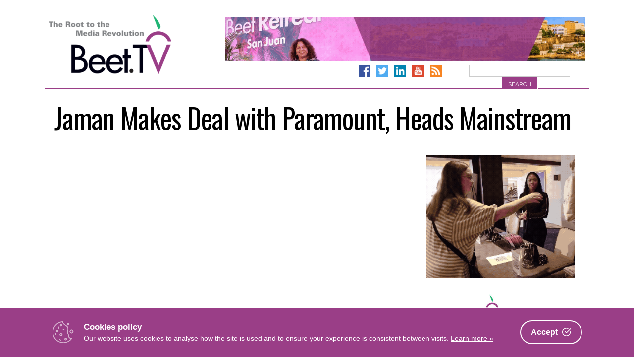

--- FILE ---
content_type: text/html; charset=UTF-8
request_url: https://www.beet.tv/2008/07/jaman-makes-dea.html
body_size: 25502
content:
<!DOCTYPE html>
<html      lang="en-US">
<head>
<meta charset="UTF-8">
<meta name="viewport" content="width=device-width, initial-scale=1">
<link rel="profile" href="http://gmpg.org/xfn/11">
<link rel="pingback" href="https://www.beet.tv/xmlrpc.php">

        <!-- OpenGraph Meta -->
        <meta property="og:title" content="Jaman Makes Deal with Paramount, Heads Mainstream – Beet.TV"/>
        <meta property="og:description" content="

When I first blogged about film distribution site Jaman, I noted that the company had carved out a niche for itself in a crowded market by focusing on independent and intern..."/>
        <meta property="og:type" content="article"/>
        <meta property="og:url" content="https://www.beet.tv/2008/07/jaman-makes-dea.html"/>
        <meta property="og:site_name" content="Beet.TV - The Root to the Media Revolution"/>
        <meta property="og:image" content=""/>
        <!-- Twitter Card Meta -->
        <meta name="twitter:card" content="player">
        <meta name="twitter:site" content="@Beet_TV">
        <meta name="twitter:title" content="Jaman Makes Deal with Paramount, Heads Mainstream – Beet.TV">
        <meta name="twitter:description" content="

When I first blogged about film distribution site Jaman, I noted that the company had carved out a niche for itself in a crowded market by focusing on independent and intern...">
        <meta name="twitter:image" content="">

    <title>Jaman Makes Deal with Paramount, Heads Mainstream – Beet.TV</title>
<link data-rocket-preload as="style" href="https://fonts.googleapis.com/css?family=Raleway%3A400%2C300%2C300italic%2C400italic%2C700%2C700italic%7COswald%3A400%2C300%2C700&#038;display=swap" rel="preload">
<link href="https://fonts.googleapis.com/css?family=Raleway%3A400%2C300%2C300italic%2C400italic%2C700%2C700italic%7COswald%3A400%2C300%2C700&#038;display=swap" media="print" onload="this.media=&#039;all&#039;" rel="stylesheet">
<noscript data-wpr-hosted-gf-parameters=""><link rel="stylesheet" href="https://fonts.googleapis.com/css?family=Raleway%3A400%2C300%2C300italic%2C400italic%2C700%2C700italic%7COswald%3A400%2C300%2C700&#038;display=swap"></noscript>

<!-- The SEO Framework by Sybre Waaijer -->
<link rel="canonical" href="https://www.beet.tv/2008/07/jaman-makes-dea.html" />
<meta name="description" content="When I first blogged about film distribution site Jaman, I noted that the company had carved out a niche for itself in a crowded market by focusing on…" />
<meta name="google-site-verification" content="DYE_4ZTSYzoz-SVlaZsuPwv9ewD_zSCaHvnnqUGANeo" />
<script type="application/ld+json">{"@context":"https://schema.org","@graph":[{"@type":"WebSite","@id":"https://www.beet.tv/#/schema/WebSite","url":"https://www.beet.tv/","name":"Beet.TV","description":"The root to the media revolution","inLanguage":"en-US","potentialAction":{"@type":"SearchAction","target":{"@type":"EntryPoint","urlTemplate":"https://www.beet.tv/search/{search_term_string}"},"query-input":"required name=search_term_string"},"publisher":{"@type":"Organization","@id":"https://www.beet.tv/#/schema/Organization","name":"Beet.TV","url":"https://www.beet.tv/","sameAs":["http://facebook.com/beetmedia","https://twitter.com/beet_tv","https://www.youtube.com/user/BeetTV"],"logo":{"@type":"ImageObject","url":"https://www.beet.tv/wp-content/uploads/2013/07/beet-logo.png","contentUrl":"https://www.beet.tv/wp-content/uploads/2013/07/beet-logo.png","width":640,"height":380}}},{"@type":"WebPage","@id":"https://www.beet.tv/2008/07/jaman-makes-dea.html","url":"https://www.beet.tv/2008/07/jaman-makes-dea.html","name":"Jaman Makes Deal with Paramount, Heads Mainstream – Beet.TV","description":"When I first blogged about film distribution site Jaman, I noted that the company had carved out a niche for itself in a crowded market by focusing on…","inLanguage":"en-US","isPartOf":{"@id":"https://www.beet.tv/#/schema/WebSite"},"breadcrumb":{"@type":"BreadcrumbList","@id":"https://www.beet.tv/#/schema/BreadcrumbList","itemListElement":[{"@type":"ListItem","position":1,"item":"https://www.beet.tv/","name":"Beet.TV"},{"@type":"ListItem","position":2,"name":"Jaman Makes Deal with Paramount, Heads Mainstream"}]},"potentialAction":{"@type":"ReadAction","target":"https://www.beet.tv/2008/07/jaman-makes-dea.html"},"datePublished":"2008-07-15","dateModified":"2013-04-04","author":{"@type":"Person","@id":"https://www.beet.tv/#/schema/Person/da94f8011ff02d2e45affa600bb4afab","name":"Beet.TV"}}]}</script>
<!-- / The SEO Framework by Sybre Waaijer | 3.54ms meta | 0.40ms boot -->

<link rel='dns-prefetch' href='//www.googletagmanager.com' />
<link rel='dns-prefetch' href='//fonts.googleapis.com' />
<link href='https://fonts.gstatic.com' crossorigin rel='preconnect' />
<link rel="alternate" type="application/rss+xml" title="Beet.TV &raquo; Feed" href="https://www.beet.tv/feed" />
<link rel="alternate" type="application/rss+xml" title="Beet.TV &raquo; Comments Feed" href="https://www.beet.tv/comments/feed" />
<link rel="alternate" title="oEmbed (JSON)" type="application/json+oembed" href="https://www.beet.tv/wp-json/oembed/1.0/embed?url=https%3A%2F%2Fwww.beet.tv%2F2008%2F07%2Fjaman-makes-dea.html" />
<link rel="alternate" title="oEmbed (XML)" type="text/xml+oembed" href="https://www.beet.tv/wp-json/oembed/1.0/embed?url=https%3A%2F%2Fwww.beet.tv%2F2008%2F07%2Fjaman-makes-dea.html&#038;format=xml" />
<style id='wp-img-auto-sizes-contain-inline-css' type='text/css'>
img:is([sizes=auto i],[sizes^="auto," i]){contain-intrinsic-size:3000px 1500px}
/*# sourceURL=wp-img-auto-sizes-contain-inline-css */
</style>
<style id='wp-emoji-styles-inline-css' type='text/css'>

	img.wp-smiley, img.emoji {
		display: inline !important;
		border: none !important;
		box-shadow: none !important;
		height: 1em !important;
		width: 1em !important;
		margin: 0 0.07em !important;
		vertical-align: -0.1em !important;
		background: none !important;
		padding: 0 !important;
	}
/*# sourceURL=wp-emoji-styles-inline-css */
</style>
<style id='wp-block-library-inline-css' type='text/css'>
:root{--wp-block-synced-color:#7a00df;--wp-block-synced-color--rgb:122,0,223;--wp-bound-block-color:var(--wp-block-synced-color);--wp-editor-canvas-background:#ddd;--wp-admin-theme-color:#007cba;--wp-admin-theme-color--rgb:0,124,186;--wp-admin-theme-color-darker-10:#006ba1;--wp-admin-theme-color-darker-10--rgb:0,107,160.5;--wp-admin-theme-color-darker-20:#005a87;--wp-admin-theme-color-darker-20--rgb:0,90,135;--wp-admin-border-width-focus:2px}@media (min-resolution:192dpi){:root{--wp-admin-border-width-focus:1.5px}}.wp-element-button{cursor:pointer}:root .has-very-light-gray-background-color{background-color:#eee}:root .has-very-dark-gray-background-color{background-color:#313131}:root .has-very-light-gray-color{color:#eee}:root .has-very-dark-gray-color{color:#313131}:root .has-vivid-green-cyan-to-vivid-cyan-blue-gradient-background{background:linear-gradient(135deg,#00d084,#0693e3)}:root .has-purple-crush-gradient-background{background:linear-gradient(135deg,#34e2e4,#4721fb 50%,#ab1dfe)}:root .has-hazy-dawn-gradient-background{background:linear-gradient(135deg,#faaca8,#dad0ec)}:root .has-subdued-olive-gradient-background{background:linear-gradient(135deg,#fafae1,#67a671)}:root .has-atomic-cream-gradient-background{background:linear-gradient(135deg,#fdd79a,#004a59)}:root .has-nightshade-gradient-background{background:linear-gradient(135deg,#330968,#31cdcf)}:root .has-midnight-gradient-background{background:linear-gradient(135deg,#020381,#2874fc)}:root{--wp--preset--font-size--normal:16px;--wp--preset--font-size--huge:42px}.has-regular-font-size{font-size:1em}.has-larger-font-size{font-size:2.625em}.has-normal-font-size{font-size:var(--wp--preset--font-size--normal)}.has-huge-font-size{font-size:var(--wp--preset--font-size--huge)}.has-text-align-center{text-align:center}.has-text-align-left{text-align:left}.has-text-align-right{text-align:right}.has-fit-text{white-space:nowrap!important}#end-resizable-editor-section{display:none}.aligncenter{clear:both}.items-justified-left{justify-content:flex-start}.items-justified-center{justify-content:center}.items-justified-right{justify-content:flex-end}.items-justified-space-between{justify-content:space-between}.screen-reader-text{border:0;clip-path:inset(50%);height:1px;margin:-1px;overflow:hidden;padding:0;position:absolute;width:1px;word-wrap:normal!important}.screen-reader-text:focus{background-color:#ddd;clip-path:none;color:#444;display:block;font-size:1em;height:auto;left:5px;line-height:normal;padding:15px 23px 14px;text-decoration:none;top:5px;width:auto;z-index:100000}html :where(.has-border-color){border-style:solid}html :where([style*=border-top-color]){border-top-style:solid}html :where([style*=border-right-color]){border-right-style:solid}html :where([style*=border-bottom-color]){border-bottom-style:solid}html :where([style*=border-left-color]){border-left-style:solid}html :where([style*=border-width]){border-style:solid}html :where([style*=border-top-width]){border-top-style:solid}html :where([style*=border-right-width]){border-right-style:solid}html :where([style*=border-bottom-width]){border-bottom-style:solid}html :where([style*=border-left-width]){border-left-style:solid}html :where(img[class*=wp-image-]){height:auto;max-width:100%}:where(figure){margin:0 0 1em}html :where(.is-position-sticky){--wp-admin--admin-bar--position-offset:var(--wp-admin--admin-bar--height,0px)}@media screen and (max-width:600px){html :where(.is-position-sticky){--wp-admin--admin-bar--position-offset:0px}}

/*# sourceURL=wp-block-library-inline-css */
</style><style id='wp-block-image-inline-css' type='text/css'>
.wp-block-image>a,.wp-block-image>figure>a{display:inline-block}.wp-block-image img{box-sizing:border-box;height:auto;max-width:100%;vertical-align:bottom}@media not (prefers-reduced-motion){.wp-block-image img.hide{visibility:hidden}.wp-block-image img.show{animation:show-content-image .4s}}.wp-block-image[style*=border-radius] img,.wp-block-image[style*=border-radius]>a{border-radius:inherit}.wp-block-image.has-custom-border img{box-sizing:border-box}.wp-block-image.aligncenter{text-align:center}.wp-block-image.alignfull>a,.wp-block-image.alignwide>a{width:100%}.wp-block-image.alignfull img,.wp-block-image.alignwide img{height:auto;width:100%}.wp-block-image .aligncenter,.wp-block-image .alignleft,.wp-block-image .alignright,.wp-block-image.aligncenter,.wp-block-image.alignleft,.wp-block-image.alignright{display:table}.wp-block-image .aligncenter>figcaption,.wp-block-image .alignleft>figcaption,.wp-block-image .alignright>figcaption,.wp-block-image.aligncenter>figcaption,.wp-block-image.alignleft>figcaption,.wp-block-image.alignright>figcaption{caption-side:bottom;display:table-caption}.wp-block-image .alignleft{float:left;margin:.5em 1em .5em 0}.wp-block-image .alignright{float:right;margin:.5em 0 .5em 1em}.wp-block-image .aligncenter{margin-left:auto;margin-right:auto}.wp-block-image :where(figcaption){margin-bottom:1em;margin-top:.5em}.wp-block-image.is-style-circle-mask img{border-radius:9999px}@supports ((-webkit-mask-image:none) or (mask-image:none)) or (-webkit-mask-image:none){.wp-block-image.is-style-circle-mask img{border-radius:0;-webkit-mask-image:url('data:image/svg+xml;utf8,<svg viewBox="0 0 100 100" xmlns="http://www.w3.org/2000/svg"><circle cx="50" cy="50" r="50"/></svg>');mask-image:url('data:image/svg+xml;utf8,<svg viewBox="0 0 100 100" xmlns="http://www.w3.org/2000/svg"><circle cx="50" cy="50" r="50"/></svg>');mask-mode:alpha;-webkit-mask-position:center;mask-position:center;-webkit-mask-repeat:no-repeat;mask-repeat:no-repeat;-webkit-mask-size:contain;mask-size:contain}}:root :where(.wp-block-image.is-style-rounded img,.wp-block-image .is-style-rounded img){border-radius:9999px}.wp-block-image figure{margin:0}.wp-lightbox-container{display:flex;flex-direction:column;position:relative}.wp-lightbox-container img{cursor:zoom-in}.wp-lightbox-container img:hover+button{opacity:1}.wp-lightbox-container button{align-items:center;backdrop-filter:blur(16px) saturate(180%);background-color:#5a5a5a40;border:none;border-radius:4px;cursor:zoom-in;display:flex;height:20px;justify-content:center;opacity:0;padding:0;position:absolute;right:16px;text-align:center;top:16px;width:20px;z-index:100}@media not (prefers-reduced-motion){.wp-lightbox-container button{transition:opacity .2s ease}}.wp-lightbox-container button:focus-visible{outline:3px auto #5a5a5a40;outline:3px auto -webkit-focus-ring-color;outline-offset:3px}.wp-lightbox-container button:hover{cursor:pointer;opacity:1}.wp-lightbox-container button:focus{opacity:1}.wp-lightbox-container button:focus,.wp-lightbox-container button:hover,.wp-lightbox-container button:not(:hover):not(:active):not(.has-background){background-color:#5a5a5a40;border:none}.wp-lightbox-overlay{box-sizing:border-box;cursor:zoom-out;height:100vh;left:0;overflow:hidden;position:fixed;top:0;visibility:hidden;width:100%;z-index:100000}.wp-lightbox-overlay .close-button{align-items:center;cursor:pointer;display:flex;justify-content:center;min-height:40px;min-width:40px;padding:0;position:absolute;right:calc(env(safe-area-inset-right) + 16px);top:calc(env(safe-area-inset-top) + 16px);z-index:5000000}.wp-lightbox-overlay .close-button:focus,.wp-lightbox-overlay .close-button:hover,.wp-lightbox-overlay .close-button:not(:hover):not(:active):not(.has-background){background:none;border:none}.wp-lightbox-overlay .lightbox-image-container{height:var(--wp--lightbox-container-height);left:50%;overflow:hidden;position:absolute;top:50%;transform:translate(-50%,-50%);transform-origin:top left;width:var(--wp--lightbox-container-width);z-index:9999999999}.wp-lightbox-overlay .wp-block-image{align-items:center;box-sizing:border-box;display:flex;height:100%;justify-content:center;margin:0;position:relative;transform-origin:0 0;width:100%;z-index:3000000}.wp-lightbox-overlay .wp-block-image img{height:var(--wp--lightbox-image-height);min-height:var(--wp--lightbox-image-height);min-width:var(--wp--lightbox-image-width);width:var(--wp--lightbox-image-width)}.wp-lightbox-overlay .wp-block-image figcaption{display:none}.wp-lightbox-overlay button{background:none;border:none}.wp-lightbox-overlay .scrim{background-color:#fff;height:100%;opacity:.9;position:absolute;width:100%;z-index:2000000}.wp-lightbox-overlay.active{visibility:visible}@media not (prefers-reduced-motion){.wp-lightbox-overlay.active{animation:turn-on-visibility .25s both}.wp-lightbox-overlay.active img{animation:turn-on-visibility .35s both}.wp-lightbox-overlay.show-closing-animation:not(.active){animation:turn-off-visibility .35s both}.wp-lightbox-overlay.show-closing-animation:not(.active) img{animation:turn-off-visibility .25s both}.wp-lightbox-overlay.zoom.active{animation:none;opacity:1;visibility:visible}.wp-lightbox-overlay.zoom.active .lightbox-image-container{animation:lightbox-zoom-in .4s}.wp-lightbox-overlay.zoom.active .lightbox-image-container img{animation:none}.wp-lightbox-overlay.zoom.active .scrim{animation:turn-on-visibility .4s forwards}.wp-lightbox-overlay.zoom.show-closing-animation:not(.active){animation:none}.wp-lightbox-overlay.zoom.show-closing-animation:not(.active) .lightbox-image-container{animation:lightbox-zoom-out .4s}.wp-lightbox-overlay.zoom.show-closing-animation:not(.active) .lightbox-image-container img{animation:none}.wp-lightbox-overlay.zoom.show-closing-animation:not(.active) .scrim{animation:turn-off-visibility .4s forwards}}@keyframes show-content-image{0%{visibility:hidden}99%{visibility:hidden}to{visibility:visible}}@keyframes turn-on-visibility{0%{opacity:0}to{opacity:1}}@keyframes turn-off-visibility{0%{opacity:1;visibility:visible}99%{opacity:0;visibility:visible}to{opacity:0;visibility:hidden}}@keyframes lightbox-zoom-in{0%{transform:translate(calc((-100vw + var(--wp--lightbox-scrollbar-width))/2 + var(--wp--lightbox-initial-left-position)),calc(-50vh + var(--wp--lightbox-initial-top-position))) scale(var(--wp--lightbox-scale))}to{transform:translate(-50%,-50%) scale(1)}}@keyframes lightbox-zoom-out{0%{transform:translate(-50%,-50%) scale(1);visibility:visible}99%{visibility:visible}to{transform:translate(calc((-100vw + var(--wp--lightbox-scrollbar-width))/2 + var(--wp--lightbox-initial-left-position)),calc(-50vh + var(--wp--lightbox-initial-top-position))) scale(var(--wp--lightbox-scale));visibility:hidden}}
/*# sourceURL=https://www.beet.tv/wp-includes/blocks/image/style.min.css */
</style>
<style id='global-styles-inline-css' type='text/css'>
:root{--wp--preset--aspect-ratio--square: 1;--wp--preset--aspect-ratio--4-3: 4/3;--wp--preset--aspect-ratio--3-4: 3/4;--wp--preset--aspect-ratio--3-2: 3/2;--wp--preset--aspect-ratio--2-3: 2/3;--wp--preset--aspect-ratio--16-9: 16/9;--wp--preset--aspect-ratio--9-16: 9/16;--wp--preset--color--black: #000000;--wp--preset--color--cyan-bluish-gray: #abb8c3;--wp--preset--color--white: #ffffff;--wp--preset--color--pale-pink: #f78da7;--wp--preset--color--vivid-red: #cf2e2e;--wp--preset--color--luminous-vivid-orange: #ff6900;--wp--preset--color--luminous-vivid-amber: #fcb900;--wp--preset--color--light-green-cyan: #7bdcb5;--wp--preset--color--vivid-green-cyan: #00d084;--wp--preset--color--pale-cyan-blue: #8ed1fc;--wp--preset--color--vivid-cyan-blue: #0693e3;--wp--preset--color--vivid-purple: #9b51e0;--wp--preset--gradient--vivid-cyan-blue-to-vivid-purple: linear-gradient(135deg,rgb(6,147,227) 0%,rgb(155,81,224) 100%);--wp--preset--gradient--light-green-cyan-to-vivid-green-cyan: linear-gradient(135deg,rgb(122,220,180) 0%,rgb(0,208,130) 100%);--wp--preset--gradient--luminous-vivid-amber-to-luminous-vivid-orange: linear-gradient(135deg,rgb(252,185,0) 0%,rgb(255,105,0) 100%);--wp--preset--gradient--luminous-vivid-orange-to-vivid-red: linear-gradient(135deg,rgb(255,105,0) 0%,rgb(207,46,46) 100%);--wp--preset--gradient--very-light-gray-to-cyan-bluish-gray: linear-gradient(135deg,rgb(238,238,238) 0%,rgb(169,184,195) 100%);--wp--preset--gradient--cool-to-warm-spectrum: linear-gradient(135deg,rgb(74,234,220) 0%,rgb(151,120,209) 20%,rgb(207,42,186) 40%,rgb(238,44,130) 60%,rgb(251,105,98) 80%,rgb(254,248,76) 100%);--wp--preset--gradient--blush-light-purple: linear-gradient(135deg,rgb(255,206,236) 0%,rgb(152,150,240) 100%);--wp--preset--gradient--blush-bordeaux: linear-gradient(135deg,rgb(254,205,165) 0%,rgb(254,45,45) 50%,rgb(107,0,62) 100%);--wp--preset--gradient--luminous-dusk: linear-gradient(135deg,rgb(255,203,112) 0%,rgb(199,81,192) 50%,rgb(65,88,208) 100%);--wp--preset--gradient--pale-ocean: linear-gradient(135deg,rgb(255,245,203) 0%,rgb(182,227,212) 50%,rgb(51,167,181) 100%);--wp--preset--gradient--electric-grass: linear-gradient(135deg,rgb(202,248,128) 0%,rgb(113,206,126) 100%);--wp--preset--gradient--midnight: linear-gradient(135deg,rgb(2,3,129) 0%,rgb(40,116,252) 100%);--wp--preset--font-size--small: 13px;--wp--preset--font-size--medium: 20px;--wp--preset--font-size--large: 36px;--wp--preset--font-size--x-large: 42px;--wp--preset--spacing--20: 0.44rem;--wp--preset--spacing--30: 0.67rem;--wp--preset--spacing--40: 1rem;--wp--preset--spacing--50: 1.5rem;--wp--preset--spacing--60: 2.25rem;--wp--preset--spacing--70: 3.38rem;--wp--preset--spacing--80: 5.06rem;--wp--preset--shadow--natural: 6px 6px 9px rgba(0, 0, 0, 0.2);--wp--preset--shadow--deep: 12px 12px 50px rgba(0, 0, 0, 0.4);--wp--preset--shadow--sharp: 6px 6px 0px rgba(0, 0, 0, 0.2);--wp--preset--shadow--outlined: 6px 6px 0px -3px rgb(255, 255, 255), 6px 6px rgb(0, 0, 0);--wp--preset--shadow--crisp: 6px 6px 0px rgb(0, 0, 0);}:where(.is-layout-flex){gap: 0.5em;}:where(.is-layout-grid){gap: 0.5em;}body .is-layout-flex{display: flex;}.is-layout-flex{flex-wrap: wrap;align-items: center;}.is-layout-flex > :is(*, div){margin: 0;}body .is-layout-grid{display: grid;}.is-layout-grid > :is(*, div){margin: 0;}:where(.wp-block-columns.is-layout-flex){gap: 2em;}:where(.wp-block-columns.is-layout-grid){gap: 2em;}:where(.wp-block-post-template.is-layout-flex){gap: 1.25em;}:where(.wp-block-post-template.is-layout-grid){gap: 1.25em;}.has-black-color{color: var(--wp--preset--color--black) !important;}.has-cyan-bluish-gray-color{color: var(--wp--preset--color--cyan-bluish-gray) !important;}.has-white-color{color: var(--wp--preset--color--white) !important;}.has-pale-pink-color{color: var(--wp--preset--color--pale-pink) !important;}.has-vivid-red-color{color: var(--wp--preset--color--vivid-red) !important;}.has-luminous-vivid-orange-color{color: var(--wp--preset--color--luminous-vivid-orange) !important;}.has-luminous-vivid-amber-color{color: var(--wp--preset--color--luminous-vivid-amber) !important;}.has-light-green-cyan-color{color: var(--wp--preset--color--light-green-cyan) !important;}.has-vivid-green-cyan-color{color: var(--wp--preset--color--vivid-green-cyan) !important;}.has-pale-cyan-blue-color{color: var(--wp--preset--color--pale-cyan-blue) !important;}.has-vivid-cyan-blue-color{color: var(--wp--preset--color--vivid-cyan-blue) !important;}.has-vivid-purple-color{color: var(--wp--preset--color--vivid-purple) !important;}.has-black-background-color{background-color: var(--wp--preset--color--black) !important;}.has-cyan-bluish-gray-background-color{background-color: var(--wp--preset--color--cyan-bluish-gray) !important;}.has-white-background-color{background-color: var(--wp--preset--color--white) !important;}.has-pale-pink-background-color{background-color: var(--wp--preset--color--pale-pink) !important;}.has-vivid-red-background-color{background-color: var(--wp--preset--color--vivid-red) !important;}.has-luminous-vivid-orange-background-color{background-color: var(--wp--preset--color--luminous-vivid-orange) !important;}.has-luminous-vivid-amber-background-color{background-color: var(--wp--preset--color--luminous-vivid-amber) !important;}.has-light-green-cyan-background-color{background-color: var(--wp--preset--color--light-green-cyan) !important;}.has-vivid-green-cyan-background-color{background-color: var(--wp--preset--color--vivid-green-cyan) !important;}.has-pale-cyan-blue-background-color{background-color: var(--wp--preset--color--pale-cyan-blue) !important;}.has-vivid-cyan-blue-background-color{background-color: var(--wp--preset--color--vivid-cyan-blue) !important;}.has-vivid-purple-background-color{background-color: var(--wp--preset--color--vivid-purple) !important;}.has-black-border-color{border-color: var(--wp--preset--color--black) !important;}.has-cyan-bluish-gray-border-color{border-color: var(--wp--preset--color--cyan-bluish-gray) !important;}.has-white-border-color{border-color: var(--wp--preset--color--white) !important;}.has-pale-pink-border-color{border-color: var(--wp--preset--color--pale-pink) !important;}.has-vivid-red-border-color{border-color: var(--wp--preset--color--vivid-red) !important;}.has-luminous-vivid-orange-border-color{border-color: var(--wp--preset--color--luminous-vivid-orange) !important;}.has-luminous-vivid-amber-border-color{border-color: var(--wp--preset--color--luminous-vivid-amber) !important;}.has-light-green-cyan-border-color{border-color: var(--wp--preset--color--light-green-cyan) !important;}.has-vivid-green-cyan-border-color{border-color: var(--wp--preset--color--vivid-green-cyan) !important;}.has-pale-cyan-blue-border-color{border-color: var(--wp--preset--color--pale-cyan-blue) !important;}.has-vivid-cyan-blue-border-color{border-color: var(--wp--preset--color--vivid-cyan-blue) !important;}.has-vivid-purple-border-color{border-color: var(--wp--preset--color--vivid-purple) !important;}.has-vivid-cyan-blue-to-vivid-purple-gradient-background{background: var(--wp--preset--gradient--vivid-cyan-blue-to-vivid-purple) !important;}.has-light-green-cyan-to-vivid-green-cyan-gradient-background{background: var(--wp--preset--gradient--light-green-cyan-to-vivid-green-cyan) !important;}.has-luminous-vivid-amber-to-luminous-vivid-orange-gradient-background{background: var(--wp--preset--gradient--luminous-vivid-amber-to-luminous-vivid-orange) !important;}.has-luminous-vivid-orange-to-vivid-red-gradient-background{background: var(--wp--preset--gradient--luminous-vivid-orange-to-vivid-red) !important;}.has-very-light-gray-to-cyan-bluish-gray-gradient-background{background: var(--wp--preset--gradient--very-light-gray-to-cyan-bluish-gray) !important;}.has-cool-to-warm-spectrum-gradient-background{background: var(--wp--preset--gradient--cool-to-warm-spectrum) !important;}.has-blush-light-purple-gradient-background{background: var(--wp--preset--gradient--blush-light-purple) !important;}.has-blush-bordeaux-gradient-background{background: var(--wp--preset--gradient--blush-bordeaux) !important;}.has-luminous-dusk-gradient-background{background: var(--wp--preset--gradient--luminous-dusk) !important;}.has-pale-ocean-gradient-background{background: var(--wp--preset--gradient--pale-ocean) !important;}.has-electric-grass-gradient-background{background: var(--wp--preset--gradient--electric-grass) !important;}.has-midnight-gradient-background{background: var(--wp--preset--gradient--midnight) !important;}.has-small-font-size{font-size: var(--wp--preset--font-size--small) !important;}.has-medium-font-size{font-size: var(--wp--preset--font-size--medium) !important;}.has-large-font-size{font-size: var(--wp--preset--font-size--large) !important;}.has-x-large-font-size{font-size: var(--wp--preset--font-size--x-large) !important;}
/*# sourceURL=global-styles-inline-css */
</style>

<style id='classic-theme-styles-inline-css' type='text/css'>
/*! This file is auto-generated */
.wp-block-button__link{color:#fff;background-color:#32373c;border-radius:9999px;box-shadow:none;text-decoration:none;padding:calc(.667em + 2px) calc(1.333em + 2px);font-size:1.125em}.wp-block-file__button{background:#32373c;color:#fff;text-decoration:none}
/*# sourceURL=/wp-includes/css/classic-themes.min.css */
</style>
<link rel='stylesheet' id='cookie-consent-box-css' href='https://www.beet.tv/wp-content/plugins/cookie-consent-box/public/css/cookie-consent-box.css?ver=1.1.8' type='text/css' media='all' />
<link rel='stylesheet' id='jquery-fancybox-css' href='https://www.beet.tv/wp-content/plugins/wp-fancybox-3/assets/css/jquery.fancybox.min.css?ver=1.0.13' type='text/css' media='screen' />
<link rel='stylesheet' id='beettvv2-style-css' href='https://www.beet.tv/wp-content/themes/beettvv2/style.css?ver=1688429856' type='text/css' media='all' />

<link rel='stylesheet' id='font-awesome-local-css' href='https://www.beet.tv/wp-content/themes/beettvv2/fonts/fontawesome/css/all.min.css?ver=625d0cd8e5dd4bff4c0c76f6e08e2f37' type='text/css' media='all' />
<link rel='stylesheet' id='beettvv2-slick-style-css' href='https://www.beet.tv/wp-content/themes/beettvv2/js/slick/slick.css?ver=625d0cd8e5dd4bff4c0c76f6e08e2f37' type='text/css' media='all' />
<link rel='stylesheet' id='beettvv2-slick-style-theme-css' href='https://www.beet.tv/wp-content/themes/beettvv2/js/slick/slick-theme.css?ver=625d0cd8e5dd4bff4c0c76f6e08e2f37' type='text/css' media='all' />
<script type="text/javascript" src="https://www.beet.tv/wp-includes/js/jquery/jquery.min.js?ver=3.7.1" id="jquery-core-js"></script>
<script type="text/javascript" src="https://www.beet.tv/wp-includes/js/jquery/jquery-migrate.min.js?ver=3.4.1" id="jquery-migrate-js"></script>

<!-- Google tag (gtag.js) snippet added by Site Kit -->
<!-- Google Analytics snippet added by Site Kit -->
<script type="text/javascript" src="https://www.googletagmanager.com/gtag/js?id=GT-57ZRNBV4" id="google_gtagjs-js" async></script>
<script type="text/javascript" id="google_gtagjs-js-after">
/* <![CDATA[ */
window.dataLayer = window.dataLayer || [];function gtag(){dataLayer.push(arguments);}
gtag("set","linker",{"domains":["www.beet.tv"]});
gtag("js", new Date());
gtag("set", "developer_id.dZTNiMT", true);
gtag("config", "GT-57ZRNBV4");
//# sourceURL=google_gtagjs-js-after
/* ]]> */
</script>
<link rel="https://api.w.org/" href="https://www.beet.tv/wp-json/" /><link rel="alternate" title="JSON" type="application/json" href="https://www.beet.tv/wp-json/wp/v2/posts/14578" /><link rel="EditURI" type="application/rsd+xml" title="RSD" href="https://www.beet.tv/xmlrpc.php?rsd" />
<meta name="generator" content="Site Kit by Google 1.168.0" /><script type="text/javascript">
(function(url){
	if(/(?:Chrome\/26\.0\.1410\.63 Safari\/537\.31|WordfenceTestMonBot)/.test(navigator.userAgent)){ return; }
	var addEvent = function(evt, handler) {
		if (window.addEventListener) {
			document.addEventListener(evt, handler, false);
		} else if (window.attachEvent) {
			document.attachEvent('on' + evt, handler);
		}
	};
	var removeEvent = function(evt, handler) {
		if (window.removeEventListener) {
			document.removeEventListener(evt, handler, false);
		} else if (window.detachEvent) {
			document.detachEvent('on' + evt, handler);
		}
	};
	var evts = 'contextmenu dblclick drag dragend dragenter dragleave dragover dragstart drop keydown keypress keyup mousedown mousemove mouseout mouseover mouseup mousewheel scroll'.split(' ');
	var logHuman = function() {
		if (window.wfLogHumanRan) { return; }
		window.wfLogHumanRan = true;
		var wfscr = document.createElement('script');
		wfscr.type = 'text/javascript';
		wfscr.async = true;
		wfscr.src = url + '&r=' + Math.random();
		(document.getElementsByTagName('head')[0]||document.getElementsByTagName('body')[0]).appendChild(wfscr);
		for (var i = 0; i < evts.length; i++) {
			removeEvent(evts[i], logHuman);
		}
	};
	for (var i = 0; i < evts.length; i++) {
		addEvent(evts[i], logHuman);
	}
})('//www.beet.tv/?wordfence_lh=1&hid=C0FEEAFCFEEE2975EF478A79EB556A43');
</script><!--Google Analytics-->
<script async src="https://www.googletagmanager.com/gtag/js?id=G-8QDJNEGESD"></script>
<script>
  window.dataLayer = window.dataLayer || [];
  function gtag(){dataLayer.push(arguments);}
  gtag('js', new Date());

  gtag('config', 'G-8QDJNEGESD');
</script>
<!--End Google Analytics-->
      <meta name="onesignal" content="wordpress-plugin"/>
            <script>

      window.OneSignalDeferred = window.OneSignalDeferred || [];

      OneSignalDeferred.push(function(OneSignal) {
        var oneSignal_options = {};
        window._oneSignalInitOptions = oneSignal_options;

        oneSignal_options['serviceWorkerParam'] = { scope: '/' };
oneSignal_options['serviceWorkerPath'] = 'OneSignalSDKWorker.js.php';

        OneSignal.Notifications.setDefaultUrl("https://www.beet.tv");

        oneSignal_options['wordpress'] = true;
oneSignal_options['appId'] = '8b7959cb-30dc-4f16-934d-eb748fd0a8d3';
oneSignal_options['allowLocalhostAsSecureOrigin'] = true;
oneSignal_options['welcomeNotification'] = { };
oneSignal_options['welcomeNotification']['title'] = "";
oneSignal_options['welcomeNotification']['message'] = "";
oneSignal_options['path'] = "https://www.beet.tv/wp-content/plugins/onesignal-free-web-push-notifications/sdk_files/";
oneSignal_options['safari_web_id'] = "web.onesignal.auto.2487def5-35e2-42f0-bbb7-1e786c35cbb1";
oneSignal_options['promptOptions'] = { };
              OneSignal.init(window._oneSignalInitOptions);
              OneSignal.Slidedown.promptPush()      });

      function documentInitOneSignal() {
        var oneSignal_elements = document.getElementsByClassName("OneSignal-prompt");

        var oneSignalLinkClickHandler = function(event) { OneSignal.Notifications.requestPermission(); event.preventDefault(); };        for(var i = 0; i < oneSignal_elements.length; i++)
          oneSignal_elements[i].addEventListener('click', oneSignalLinkClickHandler, false);
      }

      if (document.readyState === 'complete') {
           documentInitOneSignal();
      }
      else {
           window.addEventListener("load", function(event){
               documentInitOneSignal();
          });
      }
    </script>
		<style type="text/css" id="wp-custom-css">
			

.post-73513 .entry-header,
.page-id-75555 .entry-header {
	display:none;
}

.page-template-page-robust input {
	width: 100%;
	font-weight: normal;
}

.cookie-box__desc a {
	color: #fff !important;
}

.page-template-page-robust input[type="submit"] {
	font-size: 18px;
	padding: 18px 0px;
}

.page-template-page-robust h2 {
	color: #9a3e87;
	font-family: 'Raleway';
	font-weight: normal;
	margin-bottom: 0px;
	padding-bottom: 0px;
	padding-top: 24px;
	border-top: 1px solid #eee;
}



.page-template-page-robust h4 {
	font-family: 'Raleway';
	clear: right;
	font-size: 24px;
	margin-bottom: 0px;
	line-height: 1;
	border-top: 1px solid #eee;
	padding-top: 24px;
	text-align: center;
	
}
.page-template-page-robust p {
	text-align: center;
}
.page-template-page-robust img.groupm-speaker {
	max-width: 120px;
	height: auto;
	margin-bottom: 24px;
}

.logos-mobile {
    display: block !important;
}

.logos-desktop {
    display: none !important;
}



.robust-presented .sponsor {
    padding: 18px;
    text-align: center;
}
.robust-presented .sponsor img {
    max-width: 200px;
}
.page-id-74418 .robust-presented, .page-id-74418 .robust-pby  {
	display: none;
}

.tiny-buttons {
	padding: 24px;
	text-align:center;
}
.tiny-button {
	font-size: 14px;
	text-decoration: none;
	color: #fff !important;
	display: inline-block;
	background-color: #9a3e87;
	font-weight: 700;
	padding: 8px 24px;
	margin: 0px 5px
}

.page-id-79098 .gallery-caption {
	font-size:12px;
	font-weight: bold;
}
.page-id-79098 .gallery-caption a {
	font-size:18px;
	text-decoration: none;
}
.page-id-79098 .gallery-caption a:hover {
	text-decoration: underline;
}



@media only screen and (min-width : 768px) {
	.cols-3 {
		columns: 3;
		font-size: 85%;
		margin-top: 24px;
	}
    .robust-presented {
        display: flex;
        flex-direction: row;
        align-items: center;
    }
    .robust-presented .sponsor {
    }
    .robust-presented .sponsor img {
        max-width: 100%;
    }
	.page-template-page-robust img.groupm-speaker {
		margin-top: -48px;
	}
	.page-template-page-robust h4 {
		text-align: left;
	}
.page-template-page-robust p {
	text-align: left;
}
	
	body.page-template-page-minisite.page-id-75073 {
		background-image: url(https://www.beet.tv/wp-content/uploads/2020/02/santa-monica-bg-2.jpg);
	}
.logos-mobile {
    display: none !important;
}

.logos-desktop {
    display: block !important;
}

}





form.wpforms-form .wpforms-field-net_promoter_score table.modern tbody tr td input[type=radio]:checked+label {
	background-color: #9a3e87 !important;
}



.video-player-home.format-podcast {display: none !important;}


body.page-id-71165 .entry-title {
	font-size: 2.7em;
}


.button1 {
	display: block;
	min-height: 100px;
	background-color: #9a3e87;
	font-weight: 700;
	text-align: center;
	padding: 14px;
	border: 1px solid #9a3e87;
	color: #fff !important;
	text-decoration: none;
	margin: 14px 28px 14px 0px;
}

.list-recent-series .single-series.category-id-9165 {
	display: none
	
}


.list-recent-series .single-series.category-id-8963 img,
.list-recent-series .single-series.category-id-9090 img
{
	max-width: 100%;
	max-height: 200px;
}

@media only screen and (min-width : 768px) {
	.other-sponsor-container.triple {
		width: 32%;
	}
	.other-sponsor-container.triple.triple-featured {
		width: 36%;
	}
	
	.title-sponsor.sm2021 {
		width: 100%;
	}
	.button1 {
		width: 45%;
		float: left;
	}

}

		</style>
		<meta name="generator" content="WP Rocket 3.20.3" data-wpr-features="wpr_preload_links wpr_desktop" /></head>

<body      class="wp-singular post-template-default single single-post postid-14578 single-format-standard wp-custom-logo wp-theme-beettvv2 group-blog">
    <!-- Post Array Is: array(1) {
  [0]=>
  int(99255)
}
--><!-- Random Key is: int(0)
--><div data-rocket-location-hash="54257ff4dc2eb7aae68fa23eb5f11e06" id="page" class="site">
	<a class="skip-link screen-reader-text" href="#main">Skip to content</a>

	<header data-rocket-location-hash="e6dec5522a8b56befa615ed1945d2e58" id="masthead" class="site-header" role="banner">
		<div data-rocket-location-hash="5cd83cba399d508b78dc1100d7c0521b" class="site-branding">
            <h2 class="site-title"><a href="https://www.beet.tv/" rel="home">Beet.TV</a></h2>
		</div><!-- .site-branding -->

        <div data-rocket-location-hash="50bbfc6deff5a185baaecb2ca369a893" id="leaderboard-ad" class="display-ad leaderboard-ad banner-728-90">
            
            <!-- Banner Display Status:                                        Singular Random: No Match or Expired -->
            <!-- Banner Campaign Value:                                        99255 -->
                            <a href="https://events.beet.tv/sanjuan2026" title="BRSJ 2026 &#8211; Promo" onClick="ga('send', 'event', 'Leaderboard Ad', 'Click', 'BRSJ 2026 &#8211; Promo');"><img src="https://www.beet.tv/wp-content/uploads/2025/11/BTV_BRSJ728x90-1.gif" width="728" height="90" border="0" alt="BRSJ 2026 &#8211; Promo" onLoad="ga('send', 'event', 'Leaderboard Ad', 'Display', 'BRSJ 2026 &#8211; Promo');" /></a>
                    </div>

        <div data-rocket-location-hash="fa33ed091a654b69ec5c26a5c25e2c39" class="header-action">
            <div class="search-bar">
                <form role="search" method="get" class="search-form" action="https://www.beet.tv/">
    <label>
        <span class="screen-reader-text">Search for:</span>
        <input type="search" class="search-field"
            value="" name="s"
            title="Search for:" style="display:inline-block;" />
    </label>
    <input type="submit" class="search-submit"
        value="Search" style="display:inline-block;" />
</form>            </div>
            <div class="social-links">
                <a href="https://www.facebook.com/beetmedia/" target="_blank"><img alt="BeetTV on Facebook" src="https://www.beet.tv/wp-content/themes/beettvv2/images/social-facebook.png" /></a>
                <a href="https://twitter.com/beet_tv" target="_blank"><img alt="BeetTV on Twitter" src="https://www.beet.tv/wp-content/themes/beettvv2/images/social-twitter.png" /></a>
                <a href="https://www.linkedin.com/in/andy-plesser-4790146/" target="_blank"><img alt="BeetTV on LinkedIn" src="https://www.beet.tv/wp-content/themes/beettvv2/images/social-linkedin.png" /></a>
                <a href="https://www.youtube.com/channel/UCMtAHdckE5LkwkSuKIhDhxQ" target="_blank"><img alt="BeetTV on YouTube" src="https://www.beet.tv/wp-content/themes/beettvv2/images/social-youtube.png" /></a>
                <a href="https://beet.tv/feed" target="_blank"><img alt="Subscribe to BeetTV RSS" src="https://www.beet.tv/wp-content/themes/beettvv2/images/social-rss.png" /></a>

            </div>
        </div>

		


	</header><!-- #masthead -->

	<div data-rocket-location-hash="7e4268f4251f6bc16de4da8159526210" id="content" class="site-content">
<h1 class="entry-title">Jaman Makes Deal with Paramount, Heads Mainstream</h1>

	<div data-rocket-location-hash="7679f5203394c0f5292e86516c48b30d" id="primary" class="content-area">
	    <main id="main" class="site-main" role="main">
			

        <article id="post-14578"class="post-14578 post type-post status-publish format-standard hentry tag-movies tag-media tag-distribution tag-entertainment-and-arts">
            <header class="entry-header">
            </header><!-- .entry-header -->

            <div class="entry-content">
                
                        
                        <div style="background-color: #eee; text-align: center; line-height: 1;"></div><p><object width="370" height="308" classid="clsid:d27cdb6e-ae6d-11cf-96b8-444553540000" codebase="http://download.macromedia.com/pub/shockwave/cabs/flash/swflash.cab#version=6,0,40,0"><param name="src" value="http://blip.tv/play/hRbAklYA" /><param name="allowscriptaccess" value="always" /><param name="allowfullscreen" value="true" /><embed width="370" height="308" type="application/x-shockwave-flash" src="http://blip.tv/play/hRbAklYA" allowscriptaccess="always" allowfullscreen="true" /></object></p>
<p>When I first <a href="http://www.beet.tv/2008/07/los-angeles--th.html">blogged about</a> film distribution site <a href="http://www.jaman.com/">Jaman</a>, I noted that the company had carved out a niche for itself in a crowded market by focusing on independent and international films. Jaman&#8217;s deal with Paramount means the site will host mainstream content&#8211;and that it will now have to compete heavyweights like Apple, Wal-Mart, Netflix, and Amazon.</p>
<p>As Chris Albrecht points out in his <a href="http://newteevee.com/2008/07/15/jaman-gets-paramount-content/">analysis</a> of the deal at NewTeeVee, it&#8217;s possible that there wasn&#8217;t much money in the indie film distribution market. But Jaman&#8217;s content is what differentiated it from the other film distributors already out there. Jaman almsot certainly hopes the Paramount deal will bring them a larger audience and more revenue, but we&#8217;re not so sure viewers will go to Jaman to watch <em>Mean Girls</em> when they can watch it on iTunes.</p>
<p><span id="more-14578"></span></p>
<p>Jaman CEO Gaurav Dhillon told Andy in an interview at OnHollywood,<br />
which I&#8217;ve republished, that he thinks ad-supported content will be a<br />
more popular business model than online rentals and purchases in the<br />
future. Jaman already offers a number of free, ad-supported movies, and<br />
if it made its Paramount flicks free&#8211;even if it&#8217;s not yet profitable<br />
to do it that way&#8211;it might stand a real chance at building a<br />
mainstream audience. So far it looks like Jaman has instead opted to<br />
make these films more expensive, charging a $3.99 rental fee instead of<br />
the usual $1.99.</p>
<p>&#8212;<a href="mailto:kelsey@beet.tv">Kelsey Blodget</a>, Associate Producer</p>
            </div><!-- .entry-content -->
            <div class="entry-meta">
                			<div class="share-container">
			<div class="share-links-title">Share this post:</div>

			<div class="share-links">
								<input type="text" value="https://www.beet.tv/2008/07/jaman-makes-dea.html" class="share-data-permalink-field" id="share-data-permalink-14578" readonly></textarea>
				<a class="share-button share-linkedin" id="share-linkedin" href="https://www.linkedin.com/shareArticle?mini=true&url=https%3A%2F%2Fwww.beet.tv%2F2008%2F07%2Fjaman-makes-dea.html&title=Jaman+Makes+Deal+with+Paramount%2C+Heads+Mainstream+-+Beet.TV&summary=Jaman+Makes+Deal+with+Paramount%2C+Heads+Mainstream+-+Beet.TV&source=" target="_blank"><span class="share-link-icon"><i class="fab fa-linkedin" aria-hidden="true"></i></span>LinkedIn</a>
				<a class="share-button share-facebook" id="share-facebook" href="https://www.facebook.com/sharer/sharer.php?u=https%3A%2F%2Fwww.beet.tv%2F2008%2F07%2Fjaman-makes-dea.html" target="_blank"><span class="share-link-icon"><i class="fab fa-facebook-f" aria-hidden="true"></i></span>Facebook</a>
				<a class="share-button share-twitter" id="share-twitter" href="https://x.com/intent/tweet?url=https%3A%2F%2Fwww.beet.tv%2F2008%2F07%2Fjaman-makes-dea.html&text=Jaman+Makes+Deal+with+Paramount%2C+Heads+Mainstream+-+Beet.TV" target="_blank"><span class="share-link-icon"><i class="fab fa-x-twitter" aria-hidden="true"></i></span>X</a>
				<a class="share-button share-whatsapp" id="share-whatsapp" href="https://api.whatsapp.com/send?text=Jaman+Makes+Deal+with+Paramount%2C+Heads+Mainstream+-+Beet.TV%0ahttps%3A%2F%2Fwww.beet.tv%2F2008%2F07%2Fjaman-makes-dea.html" target="_blank"><span class="share-link-icon"><i class="fab fa-whatsapp" aria-hidden="true"></i></span>WhatsApp</a>
				<a class="share-button share-email" id="share-email" href="mailto:?&subject=Jaman+Makes+Deal+with+Paramount%2C+Heads+Mainstream+-+Beet.TV&body=https%3A%2F%2Fwww.beet.tv%2F2008%2F07%2Fjaman-makes-dea.html" target="_blank"><span class="share-link-icon"><i class="fas fa-envelope"></i></span>Email</a>
				<a class="share-buton share-embed" id="share-embed"  href="javascript:;" data-fancybox data-src="#share-video-14578"><span class="share-link-icon"><i class="fas fa-code"></i></span>Embed</a>
				<button class="share-button share-copy" id="share-copy" onclick="copyPermalink14578();"><span class="share-link-icon"><i class="fas fa-link"></i></span>Copy Link</button>
			</div>
			<div class="lightbox-content" id="share-video-14578">
				<h3><span>Share:</span>				                        Jaman Makes Deal with Paramount, Heads Mainstream</h3>
				<h4>Direct Link:</h4>
				<input type="text" value="https://www.beet.tv/2008/07/jaman-makes-dea.html" />
				<h4>Embed Code:</h4>
				<input type="text" readonly value="<iframe src='//players.brightcove.net/6057949487001/w04D5jlFl_default/index.html?videoId=' allowfullscreen width=640 height=360 frameborder=0></iframe>" />
			</div>
			<script type="text/javascript">
				function copyPermalink14578(){
				document.getElementById("share-data-permalink-14578").select();
				document.execCommand('copy');
				jQuery('<div class="alert-message">Copied to Clipboard</div>').insertBefore('#page').delay(1500).fadeOut(function() {
					jQuery(this).remove();
					});
				}
				jQuery(document).ready(function() {
					jQuery('.lightbox-content input[type=text]').on('focus', function () {
						this.selectionStart = 0;
						this.selectionEnd = this.value.length;
					});
					jQuery(".lightbox-content input[type=text]").on('mouseup', function (e) {
						e.preventDefault();
					});

				});
			</script>




			</div>


		

                <span class="byline"> By <span class="author vcard"><a class="url fn n" href="https://www.beet.tv/author/admin">Beet.TV</a></span></span><span class="posted-on"> on <a href="https://www.beet.tv/2008/07/jaman-makes-dea.html" rel="bookmark"><time class="entry-date published" datetime="2008-07-15T11:54:50-04:00">July 15, 2008</time><time class="updated" datetime="2013-04-04T14:30:52-04:00">April 4, 2013</time></a></span> &nbsp;&nbsp;<i class="fab fa-x-twitter" aria-hidden="true"></i>&nbsp;<a href="https://x.com/">@</a>            </div><!-- .entry-meta -->
            <footer data-rocket-location-hash="69dcae9b90871c4d635facd9eba0722e" class="entry-footer">



                <span class="cat-links">Uncategorized</span><span class="tags-links">Tagged <a href="https://www.beet.tv/tag/movies" rel="tag">Movies</a>, <a href="https://www.beet.tv/tag/media" rel="tag">Media</a>, <a href="https://www.beet.tv/tag/distribution" rel="tag">Distribution</a>, <a href="https://www.beet.tv/tag/entertainment-and-arts" rel="tag">Entertainment and Arts</a></span>




            </footer><!-- .entry-footer -->
        </article><!-- #post-## -->


	    </main><!-- #main -->
	</div><!-- #primary -->
	
<aside id="secondary" class="widget-area" role="complementary">
    <aside id="sidebar-ad" class="widget widget_text display-ad sidebar-ad banner-300-250">
    <div class="textwidget">
  <a href="https://events.beet.tv/sanjuan2026" title="BRSJ 2026 &#8211; Promo" onClick="ga('send', 'event', 'Sidebar Ad', 'Click', 'BRSJ 2026 &#8211; Promo');"><img src="https://www.beet.tv/wp-content/uploads/2025/11/BTV_BRSJ300x250.gif" width="300" height="250" border="0" onLoad="ga('send', 'event', 'Sidebar Ad', 'Display', 'BRSJ 2026 &#8211; Promo');" /></a>
    </div>
</aside>
	<section id="block-2" class="widget widget_block widget_media_image">
<figure class="wp-block-image size-full"><a href="https://www.beet.tv/subscribe"><img loading="lazy" decoding="async" width="507" height="104" src="https://www.beet.tv/wp-content/uploads/2021/10/get-beettv-by-email.jpg" alt="" class="wp-image-76275" srcset="https://www.beet.tv/wp-content/uploads/2021/10/get-beettv-by-email.jpg 507w, https://www.beet.tv/wp-content/uploads/2021/10/get-beettv-by-email-300x62.jpg 300w" sizes="auto, (max-width: 507px) 100vw, 507px" /></a></figure>
</section><section id="block-5" class="widget widget_block widget_media_image">
<figure class="wp-block-image size-full"><a href="https://www.beet.tv/calendar"><img loading="lazy" decoding="async" width="300" height="250" src="https://www.beet.tv/wp-content/uploads/2025/04/BTV_Newproduct_site300x250.jpg" alt="" class="wp-image-96867"/></a></figure>
</section></aside><!-- #secondary -->

        <div data-rocket-location-hash="feb576334338f55a230f99d32080c7ec" class="recent-videos">
            <h2>Recent Videos</h2>
            	                <div data-rocket-location-hash="75eb930132ce7571fd1135ac1dc1bc17" class="recent-video-item">
	                    <div class="recent-video-item-image">
	                        <a href="https://www.beet.tv/2026/01/commerce-data-pushes-retail-media-beyond-the-lower-funnel-criteos-nicole-kivel.html"><img width="640" height="360" src="https://www.beet.tv/wp-content/uploads/2026/01/100150-thumbnail-2-1024x576.jpg" class="attachment-large size-large wp-post-image" alt="" decoding="async" loading="lazy" srcset="https://www.beet.tv/wp-content/uploads/2026/01/100150-thumbnail-2-1024x576.jpg 1024w, https://www.beet.tv/wp-content/uploads/2026/01/100150-thumbnail-2-300x169.jpg 300w, https://www.beet.tv/wp-content/uploads/2026/01/100150-thumbnail-2-768x432.jpg 768w, https://www.beet.tv/wp-content/uploads/2026/01/100150-thumbnail-2.jpg 1280w" sizes="auto, (max-width: 640px) 100vw, 640px" /></a>
	                    </div>
	                    <div class="recent-video-text">
	                        <h3 class="recent-video-item-title"><a href="https://www.beet.tv/2026/01/commerce-data-pushes-retail-media-beyond-the-lower-funnel-criteos-nicole-kivel.html">Commerce Data Pushes Retail Media Beyond the Lower Funnel: Criteo’s Nicole Kivel</a></h3>
	                        <div class="recent-video-item-excerpt"><p>LONDON – Retail media is no longer confined to on-site placements or last-click conversions. Instead, commerce data is increasingly reshaping how brands plan and activate media across the funnel and across channels, says Nicole Kivel, Managing Director of Northern Europe at Criteo. Speaking with Beet.TV contributor Robert Andrews at the Beet.TV and WPP Media Leadership <a class="moretag" href="https://www.beet.tv/2026/01/commerce-data-pushes-retail-media-beyond-the-lower-funnel-criteos-nicole-kivel.html">[&#8230;]</a></p>
</div>
	                    </div>
	                </div>
	            <div data-rocket-location-hash="f7c7ccfb46115446bed666feb254e126" class="clearfix">&nbsp;</div>
	            	                <div data-rocket-location-hash="7e3beed3c7f4ada4eed8ee049a4bded0" class="recent-video-item">
	                    <div class="recent-video-item-image">
	                        <a href="https://www.beet.tv/2026/01/advertisers-want-it-all-mass-audience-reach-plus-advanced-targeting-in-ctv.html"><img width="640" height="360" src="https://www.beet.tv/wp-content/uploads/2026/01/99801-thumbnail-1024x576.jpg" class="attachment-large size-large wp-post-image" alt="" decoding="async" loading="lazy" srcset="https://www.beet.tv/wp-content/uploads/2026/01/99801-thumbnail-1024x576.jpg 1024w, https://www.beet.tv/wp-content/uploads/2026/01/99801-thumbnail-300x169.jpg 300w, https://www.beet.tv/wp-content/uploads/2026/01/99801-thumbnail-768x432.jpg 768w, https://www.beet.tv/wp-content/uploads/2026/01/99801-thumbnail.jpg 1280w" sizes="auto, (max-width: 640px) 100vw, 640px" /></a>
	                    </div>
	                    <div class="recent-video-text">
	                        <h3 class="recent-video-item-title"><a href="https://www.beet.tv/2026/01/advertisers-want-it-all-mass-audience-reach-plus-advanced-targeting-in-ctv.html">Advertisers Want it All: Mass Audience Reach Plus Advanced Targeting in CTV</a></h3>
	                        <div class="recent-video-item-excerpt"><p>LONDON — Advertisers want it all. They crave the mass audience reach that television has always delivered, but they also demand the precise targeting capabilities that digital advertising has trained them to expect. So, as connected TV matures into a dominant force in the media landscape, the industry is racing to satisfy both appetites simultaneously. <a class="moretag" href="https://www.beet.tv/2026/01/advertisers-want-it-all-mass-audience-reach-plus-advanced-targeting-in-ctv.html">[&#8230;]</a></p>
</div>
	                    </div>
	                </div>
	            <div data-rocket-location-hash="bb03200604437ff927521473edc90262" class="clearfix">&nbsp;</div>
	            	                <div data-rocket-location-hash="d73dbb7dfdf8512fdc9e6c217c80a2fc" class="recent-video-item">
	                    <div class="recent-video-item-image">
	                        <a href="https://www.beet.tv/2026/01/with-ava-havas-pursues-context-first-planning-for-ctv-brand-building.html"><img width="640" height="360" src="https://www.beet.tv/wp-content/uploads/2026/01/100193-thumbnail-2-1024x576.jpg" class="attachment-large size-large wp-post-image" alt="" decoding="async" loading="lazy" srcset="https://www.beet.tv/wp-content/uploads/2026/01/100193-thumbnail-2-1024x576.jpg 1024w, https://www.beet.tv/wp-content/uploads/2026/01/100193-thumbnail-2-300x169.jpg 300w, https://www.beet.tv/wp-content/uploads/2026/01/100193-thumbnail-2-768x432.jpg 768w, https://www.beet.tv/wp-content/uploads/2026/01/100193-thumbnail-2.jpg 1280w" sizes="auto, (max-width: 640px) 100vw, 640px" /></a>
	                    </div>
	                    <div class="recent-video-text">
	                        <h3 class="recent-video-item-title"><a href="https://www.beet.tv/2026/01/with-ava-havas-pursues-context-first-planning-for-ctv-brand-building.html">With AVA, Havas Pursues Context-First Planning for CTV Brand-Building</a></h3>
	                        <div class="recent-video-item-excerpt"><p>LAS VEGAS — The connected TV advertising market has exploded in scale, but some in the industry say it&#8217;s still searching for the fabled combination of right-moment, right-message. That&#8217;s the philosophy driving a renewed focus on “context-first planning”, which moves beyond demographic proxies. &#8220;We are big believers in context-first planning, and that&#8217;s important because it <a class="moretag" href="https://www.beet.tv/2026/01/with-ava-havas-pursues-context-first-planning-for-ctv-brand-building.html">[&#8230;]</a></p>
</div>
	                    </div>
	                </div>
	            <div data-rocket-location-hash="5ca37aab63e19e8ada93cc58c7347b5b" class="clearfix">&nbsp;</div>
	            	                <div data-rocket-location-hash="fe4ebec501f23ca71e2434b9bd74ccf1" class="recent-video-item">
	                    <div class="recent-video-item-image">
	                        <a href="https://www.beet.tv/2026/01/weve-lost-a-great-one-cbs-radha-subramanyam-gone-at-55.html"><img width="640" height="360" src="https://www.beet.tv/wp-content/uploads/2026/01/100215-thumbnail-3-1024x576.jpg" class="attachment-large size-large wp-post-image" alt="" decoding="async" loading="lazy" srcset="https://www.beet.tv/wp-content/uploads/2026/01/100215-thumbnail-3-1024x576.jpg 1024w, https://www.beet.tv/wp-content/uploads/2026/01/100215-thumbnail-3-300x169.jpg 300w, https://www.beet.tv/wp-content/uploads/2026/01/100215-thumbnail-3-768x432.jpg 768w, https://www.beet.tv/wp-content/uploads/2026/01/100215-thumbnail-3.jpg 1280w" sizes="auto, (max-width: 640px) 100vw, 640px" /></a>
	                    </div>
	                    <div class="recent-video-text">
	                        <h3 class="recent-video-item-title"><a href="https://www.beet.tv/2026/01/weve-lost-a-great-one-cbs-radha-subramanyam-gone-at-55.html">We&#8217;ve Lost a Great One: CBS&#8217;s Radha Subramanyam. Gone at 55</a></h3>
	                        <div class="recent-video-item-excerpt"><p>We heard the sad news today that our friend Radha has passed. She had been battling brain cancer for some time. I wanted to say how sad I am, how much we will miss her and how grateful we are for her contributions to the industry. Our deepest condolences to her family. We so appreciated <a class="moretag" href="https://www.beet.tv/2026/01/weve-lost-a-great-one-cbs-radha-subramanyam-gone-at-55.html">[&#8230;]</a></p>
</div>
	                    </div>
	                </div>
	            <div data-rocket-location-hash="569e97556b3652cfe3b5b38a5812587c" class="clearfix">&nbsp;</div>
	            	                <div data-rocket-location-hash="30deb2b34d66e6708e5f5499b112e1cf" class="recent-video-item">
	                    <div class="recent-video-item-image">
	                        <a href="https://www.beet.tv/2026/01/tivo-ads-chris-kleinschmidt-ctv-home-screens-are-billboards-with-better-targeting.html"><img width="640" height="360" src="https://www.beet.tv/wp-content/uploads/2026/01/100093-thumbnail-2-1024x576.jpg" class="attachment-large size-large wp-post-image" alt="" decoding="async" loading="lazy" srcset="https://www.beet.tv/wp-content/uploads/2026/01/100093-thumbnail-2-1024x576.jpg 1024w, https://www.beet.tv/wp-content/uploads/2026/01/100093-thumbnail-2-300x169.jpg 300w, https://www.beet.tv/wp-content/uploads/2026/01/100093-thumbnail-2-768x432.jpg 768w, https://www.beet.tv/wp-content/uploads/2026/01/100093-thumbnail-2.jpg 1280w" sizes="auto, (max-width: 640px) 100vw, 640px" /></a>
	                    </div>
	                    <div class="recent-video-text">
	                        <h3 class="recent-video-item-title"><a href="https://www.beet.tv/2026/01/tivo-ads-chris-kleinschmidt-ctv-home-screens-are-billboards-with-better-targeting.html">TiVo Ad’s Chris Kleinschmidt: CTV Home Screens Are Billboards With Better Targeting</a></h3>
	                        <div class="recent-video-item-excerpt"><p>LONDON — Connected TV home screens function as digital billboards that capture viewer attention before content consumption begins, offering targeting capabilities unavailable in traditional out-of-home advertising. “It is very similar to out of home in the sense that it is a billboard. For lack of a better word, it is a billboard on the homepage <a class="moretag" href="https://www.beet.tv/2026/01/tivo-ads-chris-kleinschmidt-ctv-home-screens-are-billboards-with-better-targeting.html">[&#8230;]</a></p>
</div>
	                    </div>
	                </div>
	            <div data-rocket-location-hash="43637407ca396c5079e4c7205271d83d" class="clearfix">&nbsp;</div>
	            	                <div data-rocket-location-hash="13a25e6db171866fd23586de51b620d8" class="recent-video-item">
	                    <div class="recent-video-item-image">
	                        <a href="https://www.beet.tv/2026/01/operatives-tatta-ai-can-solve-the-4d-chess-of-media-fragmentation.html"><img width="640" height="360" src="https://www.beet.tv/wp-content/uploads/2026/01/99800-thumbnail-1024x576.jpg" class="attachment-large size-large wp-post-image" alt="" decoding="async" loading="lazy" srcset="https://www.beet.tv/wp-content/uploads/2026/01/99800-thumbnail-1024x576.jpg 1024w, https://www.beet.tv/wp-content/uploads/2026/01/99800-thumbnail-300x169.jpg 300w, https://www.beet.tv/wp-content/uploads/2026/01/99800-thumbnail-768x432.jpg 768w, https://www.beet.tv/wp-content/uploads/2026/01/99800-thumbnail.jpg 1280w" sizes="auto, (max-width: 640px) 100vw, 640px" /></a>
	                    </div>
	                    <div class="recent-video-text">
	                        <h3 class="recent-video-item-title"><a href="https://www.beet.tv/2026/01/operatives-tatta-ai-can-solve-the-4d-chess-of-media-fragmentation.html">Operative’s Tatta: AI can Solve the ‘4D Chess’ of Media Fragmentation</a></h3>
	                        <div class="recent-video-item-excerpt"><p>LONDON — As streaming and social platforms muscle their way into the mainstream, the media landscape has fractured into a kaleidoscope of disconnected inventory, with broadcasters, trying to figure out how to sell it across a sprawling ecosystem. The result is often a manual, time-consuming struggle to unify ad sales and present a coherent offering <a class="moretag" href="https://www.beet.tv/2026/01/operatives-tatta-ai-can-solve-the-4d-chess-of-media-fragmentation.html">[&#8230;]</a></p>
</div>
	                    </div>
	                </div>
	            <div data-rocket-location-hash="ad94ab0b1dcbeb2f4d406b7842c8856d" class="clearfix">&nbsp;</div>
	            	                <div data-rocket-location-hash="1129dba0b7c93554c3fce8ff1f8a670a" class="recent-video-item">
	                    <div class="recent-video-item-image">
	                        <a href="https://www.beet.tv/2026/01/attention-metrics-emerge-as-the-unifier-in-a-fragmented-media-world.html"><img width="640" height="360" src="https://www.beet.tv/wp-content/uploads/2026/01/99799-thumbnail-1024x576.jpg" class="attachment-large size-large wp-post-image" alt="" decoding="async" loading="lazy" srcset="https://www.beet.tv/wp-content/uploads/2026/01/99799-thumbnail-1024x576.jpg 1024w, https://www.beet.tv/wp-content/uploads/2026/01/99799-thumbnail-300x169.jpg 300w, https://www.beet.tv/wp-content/uploads/2026/01/99799-thumbnail-768x432.jpg 768w, https://www.beet.tv/wp-content/uploads/2026/01/99799-thumbnail.jpg 1280w" sizes="auto, (max-width: 640px) 100vw, 640px" /></a>
	                    </div>
	                    <div class="recent-video-text">
	                        <h3 class="recent-video-item-title"><a href="https://www.beet.tv/2026/01/attention-metrics-emerge-as-the-unifier-in-a-fragmented-media-world.html">Attention Metrics Emerge as the Unifier in a Fragmented Media World</a></h3>
	                        <div class="recent-video-item-excerpt"><p>LONDON — The advertising industry has spent years grappling with measurement challenges as media channels proliferate. Now, a new approach is gaining traction: using attention as the common currency that can bridge the gap between disparate platforms. Rather than simply counting whether consumers have seen an ad, marketers are increasingly focused on understanding how deeply <a class="moretag" href="https://www.beet.tv/2026/01/attention-metrics-emerge-as-the-unifier-in-a-fragmented-media-world.html">[&#8230;]</a></p>
</div>
	                    </div>
	                </div>
	            <div data-rocket-location-hash="cf48dadf534a588cb659395afc669003" class="clearfix">&nbsp;</div>
	            	                <div data-rocket-location-hash="bc72254a7471e09b90813803a1aa5072" class="recent-video-item">
	                    <div class="recent-video-item-image">
	                        <a href="https://www.beet.tv/2026/01/advanced-tv-will-be-critical-to-world-cup-2026-advertising-equativs-james-grant.html"><img width="640" height="360" src="https://www.beet.tv/wp-content/uploads/2026/01/100128-thumbnail-3-1024x576.jpg" class="attachment-large size-large wp-post-image" alt="" decoding="async" loading="lazy" srcset="https://www.beet.tv/wp-content/uploads/2026/01/100128-thumbnail-3-1024x576.jpg 1024w, https://www.beet.tv/wp-content/uploads/2026/01/100128-thumbnail-3-300x169.jpg 300w, https://www.beet.tv/wp-content/uploads/2026/01/100128-thumbnail-3-768x432.jpg 768w, https://www.beet.tv/wp-content/uploads/2026/01/100128-thumbnail-3.jpg 1280w" sizes="auto, (max-width: 640px) 100vw, 640px" /></a>
	                    </div>
	                    <div class="recent-video-text">
	                        <h3 class="recent-video-item-title"><a href="https://www.beet.tv/2026/01/advanced-tv-will-be-critical-to-world-cup-2026-advertising-equativs-james-grant.html">Advanced TV Will Be Critical to World Cup 2026 Advertising: Equativ&#8217;s James Grant</a></h3>
	                        <div class="recent-video-item-excerpt"><p>LONDON – Equativ is positioning itself for a pivotal period in connected TV and streaming advertising as the industry heads toward consolidation, large-scale live sports and heightened demands on ad-serving infrastructure, said James Grant, SVP of Advanced Television at the adtech company. Speaking with Beet.TV contributor Robert Andrews at the Future of TV Advertising Global <a class="moretag" href="https://www.beet.tv/2026/01/advanced-tv-will-be-critical-to-world-cup-2026-advertising-equativs-james-grant.html">[&#8230;]</a></p>
</div>
	                    </div>
	                </div>
	            <div data-rocket-location-hash="816bc438b9cc524f3f6af0b06b88ab2e" class="clearfix">&nbsp;</div>
	            	                <div data-rocket-location-hash="649b23b32349436ca21cd9e62839c6c5" class="recent-video-item">
	                    <div class="recent-video-item-image">
	                        <a href="https://www.beet.tv/2026/01/locid-anchors-identity-on-physical-locations.html"><img width="640" height="360" src="https://www.beet.tv/wp-content/uploads/2026/01/100089-thumbnail-4-1024x576.jpg" class="attachment-large size-large wp-post-image" alt="" decoding="async" loading="lazy" srcset="https://www.beet.tv/wp-content/uploads/2026/01/100089-thumbnail-4-1024x576.jpg 1024w, https://www.beet.tv/wp-content/uploads/2026/01/100089-thumbnail-4-300x169.jpg 300w, https://www.beet.tv/wp-content/uploads/2026/01/100089-thumbnail-4-768x432.jpg 768w, https://www.beet.tv/wp-content/uploads/2026/01/100089-thumbnail-4.jpg 1280w" sizes="auto, (max-width: 640px) 100vw, 640px" /></a>
	                    </div>
	                    <div class="recent-video-text">
	                        <h3 class="recent-video-item-title"><a href="https://www.beet.tv/2026/01/locid-anchors-identity-on-physical-locations.html">Digital Envoy&#8217;s Charlie Johnson: LocID Anchors Identity On Locations Instead Of IPs</a></h3>
	                        <div class="recent-video-item-excerpt"><p>RANCHO PALOS VERDES, CALIF — IP addresses for targeting is a particular challenge for marketers due to the volatile, unpredictable nature of signals that change locations constantly, creating measurement and attribution problems that a location-focused approach aims to stabilize. Digital Envoy, the data provider that focuses on geo-location, sought to respond to those issues in <a class="moretag" href="https://www.beet.tv/2026/01/locid-anchors-identity-on-physical-locations.html">[&#8230;]</a></p>
</div>
	                    </div>
	                </div>
	            <div data-rocket-location-hash="912790ef3859002fbd56f36a28cfa0b4" class="clearfix">&nbsp;</div>
	            	                <div data-rocket-location-hash="9ce0983b6b2e16bacd2ee867bb2cc6ea" class="recent-video-item">
	                    <div class="recent-video-item-image">
	                        <a href="https://www.beet.tv/2026/01/ai-copywriting-bots-join-with-humans-to-go-beyond-garbage-omnicoms-stern.html"><img width="640" height="360" src="https://www.beet.tv/wp-content/uploads/2026/01/99798-thumbnail-1024x576.jpg" class="attachment-large size-large wp-post-image" alt="" decoding="async" loading="lazy" srcset="https://www.beet.tv/wp-content/uploads/2026/01/99798-thumbnail-1024x576.jpg 1024w, https://www.beet.tv/wp-content/uploads/2026/01/99798-thumbnail-300x169.jpg 300w, https://www.beet.tv/wp-content/uploads/2026/01/99798-thumbnail-768x432.jpg 768w, https://www.beet.tv/wp-content/uploads/2026/01/99798-thumbnail.jpg 1280w" sizes="auto, (max-width: 640px) 100vw, 640px" /></a>
	                    </div>
	                    <div class="recent-video-text">
	                        <h3 class="recent-video-item-title"><a href="https://www.beet.tv/2026/01/ai-copywriting-bots-join-with-humans-to-go-beyond-garbage-omnicoms-stern.html">AI Copywriting Bots Join With Humans to Go Beyond Garbage: Omnicom’s Stern</a></h3>
	                        <div class="recent-video-item-excerpt"><p>RANCHO PALOS VERDES, CALIF. – The math sounds terrible at first: 90% of what an AI copywriting agent produces is garbage. But that still leaves 10 usable ideas generated in 60 seconds &#8211; a feat no human could match. That calculation is reshaping how creative teams approach campaign ideation, turning artificial intelligence into a high-volume <a class="moretag" href="https://www.beet.tv/2026/01/ai-copywriting-bots-join-with-humans-to-go-beyond-garbage-omnicoms-stern.html">[&#8230;]</a></p>
</div>
	                    </div>
	                </div>
	            <div data-rocket-location-hash="81ad169eebedb27ac05ff8dd3bee2561" class="clearfix">&nbsp;</div>
	            	                <div data-rocket-location-hash="1b8af8eca1e9a4073141373857509b5d" class="recent-video-item">
	                    <div class="recent-video-item-image">
	                        <a href="https://www.beet.tv/2025/12/brand-performance-budgets-merge-as-marketers-chase-unified-kpis-assemblys-jill-kelly.html"><img width="640" height="360" src="https://www.beet.tv/wp-content/uploads/2026/01/100076-thumbnail-1024x576.jpg" class="attachment-large size-large wp-post-image" alt="" decoding="async" loading="lazy" srcset="https://www.beet.tv/wp-content/uploads/2026/01/100076-thumbnail-1024x576.jpg 1024w, https://www.beet.tv/wp-content/uploads/2026/01/100076-thumbnail-300x169.jpg 300w, https://www.beet.tv/wp-content/uploads/2026/01/100076-thumbnail-768x432.jpg 768w, https://www.beet.tv/wp-content/uploads/2026/01/100076-thumbnail.jpg 1280w" sizes="auto, (max-width: 640px) 100vw, 640px" /></a>
	                    </div>
	                    <div class="recent-video-text">
	                        <h3 class="recent-video-item-title"><a href="https://www.beet.tv/2025/12/brand-performance-budgets-merge-as-marketers-chase-unified-kpis-assemblys-jill-kelly.html">Brand, Performance Budgets Merge as Marketers Chase Unified KPIs: Assembly&#8217;s Jill Kelly</a></h3>
	                        <div class="recent-video-item-excerpt"><p>RANCHO PALOS VERDES, CALIF. — Long-standing distinctions between brand and performance media budgets are rapidly breaking down as marketers face economic pressure and intensify their focus on measurable outcomes, said Jill Kelly, CEO, North America at Stagwell’s Assembly Global. Speaking with Beet.TV contributor David Kaplan at the Beet Retreat LA, Kelly said clients are increasingly <a class="moretag" href="https://www.beet.tv/2025/12/brand-performance-budgets-merge-as-marketers-chase-unified-kpis-assemblys-jill-kelly.html">[&#8230;]</a></p>
</div>
	                    </div>
	                </div>
	            <div data-rocket-location-hash="0543f9f597036f987dfda5f68d3bf4da" class="clearfix">&nbsp;</div>
	            	                <div data-rocket-location-hash="29be29eb5a0d96760c7fa825fc61ba85" class="recent-video-item">
	                    <div class="recent-video-item-image">
	                        <a href="https://www.beet.tv/2025/12/wbd-sees-ads-entering-the-age-of-relevance-shoppable-tv.html"><img width="640" height="360" src="https://www.beet.tv/wp-content/uploads/2025/12/99698-thumbnail-2-1024x576.jpg" class="attachment-large size-large wp-post-image" alt="" decoding="async" loading="lazy" srcset="https://www.beet.tv/wp-content/uploads/2025/12/99698-thumbnail-2-1024x576.jpg 1024w, https://www.beet.tv/wp-content/uploads/2025/12/99698-thumbnail-2-300x169.jpg 300w, https://www.beet.tv/wp-content/uploads/2025/12/99698-thumbnail-2-768x432.jpg 768w, https://www.beet.tv/wp-content/uploads/2025/12/99698-thumbnail-2.jpg 1280w" sizes="auto, (max-width: 640px) 100vw, 640px" /></a>
	                    </div>
	                    <div class="recent-video-text">
	                        <h3 class="recent-video-item-title"><a href="https://www.beet.tv/2025/12/wbd-sees-ads-entering-the-age-of-relevance-shoppable-tv.html">WBD Sees Ads Entering the ‘Age of Relevance’, Shoppable TV</a></h3>
	                        <div class="recent-video-item-excerpt"><p>RANCHO PALOS VERDES, CALIF. – With digital advertising facing mounting challenges around identity and privacy, media giants are looking to alternative strategies that can deliver personalized experiences without relying on individual user data. The industry has entered what one executive calls &#8220;the age of relevance,&#8221; where understanding the emotional context of content creates powerful opportunities <a class="moretag" href="https://www.beet.tv/2025/12/wbd-sees-ads-entering-the-age-of-relevance-shoppable-tv.html">[&#8230;]</a></p>
</div>
	                    </div>
	                </div>
	            <div data-rocket-location-hash="25176e2cd694e6862556bf10de5316bd" class="clearfix">&nbsp;</div>
	            	                <div data-rocket-location-hash="9a56e451fc87b5aadaa500f76d5a89e8" class="recent-video-item">
	                    <div class="recent-video-item-image">
	                        <a href="https://www.beet.tv/2025/12/mediaoceans-ramsey-mcgrory-you-have-to-wallow-in-the-mud-on-the-road-to-ai-transformation.html"><img width="640" height="360" src="https://www.beet.tv/wp-content/uploads/2026/01/100067-thumbnail-2-1024x576.jpg" class="attachment-large size-large wp-post-image" alt="" decoding="async" loading="lazy" srcset="https://www.beet.tv/wp-content/uploads/2026/01/100067-thumbnail-2-1024x576.jpg 1024w, https://www.beet.tv/wp-content/uploads/2026/01/100067-thumbnail-2-300x169.jpg 300w, https://www.beet.tv/wp-content/uploads/2026/01/100067-thumbnail-2-768x432.jpg 768w, https://www.beet.tv/wp-content/uploads/2026/01/100067-thumbnail-2.jpg 1280w" sizes="auto, (max-width: 640px) 100vw, 640px" /></a>
	                    </div>
	                    <div class="recent-video-text">
	                        <h3 class="recent-video-item-title"><a href="https://www.beet.tv/2025/12/mediaoceans-ramsey-mcgrory-you-have-to-wallow-in-the-mud-on-the-road-to-ai-transformation.html">Mediaocean’s Ramsey McGrory: ‘You Have to Wallow in the Mud’ on the Road to AI Transformation</a></h3>
	                        <div class="recent-video-item-excerpt"><p>LONDON — The ad industry is far past the “experimental stage” of artificial intelligence use cases, but that doesn’t necessarily mean the messy complexity associated with the transition is over. “You have to wallow in the mud, which is there’s so much change happening and it’s such transformative change,” Ramsey McGrory, President of Mediaocean’s omnichannel <a class="moretag" href="https://www.beet.tv/2025/12/mediaoceans-ramsey-mcgrory-you-have-to-wallow-in-the-mud-on-the-road-to-ai-transformation.html">[&#8230;]</a></p>
</div>
	                    </div>
	                </div>
	            <div data-rocket-location-hash="25c307eeafdf2edc7da0f6c36351878d" class="clearfix">&nbsp;</div>
	            	                <div data-rocket-location-hash="2227c125f2b2f3cd6a6ad44bcd1f3f64" class="recent-video-item">
	                    <div class="recent-video-item-image">
	                        <a href="https://www.beet.tv/2025/12/best-buys-jen-jensen-why-consumer-electronics-shoppers-represent-unique-customer-landscape.html"><img width="640" height="360" src="https://www.beet.tv/wp-content/uploads/2025/12/100063-thumbnail-2-1024x576.jpg" class="attachment-large size-large wp-post-image" alt="" decoding="async" loading="lazy" srcset="https://www.beet.tv/wp-content/uploads/2025/12/100063-thumbnail-2-1024x576.jpg 1024w, https://www.beet.tv/wp-content/uploads/2025/12/100063-thumbnail-2-300x169.jpg 300w, https://www.beet.tv/wp-content/uploads/2025/12/100063-thumbnail-2-768x432.jpg 768w, https://www.beet.tv/wp-content/uploads/2025/12/100063-thumbnail-2.jpg 1280w" sizes="auto, (max-width: 640px) 100vw, 640px" /></a>
	                    </div>
	                    <div class="recent-video-text">
	                        <h3 class="recent-video-item-title"><a href="https://www.beet.tv/2025/12/best-buys-jen-jensen-why-consumer-electronics-shoppers-represent-unique-customer-landscape.html">Best Buy’s Jen Jensen: Why Consumer Electronics Shoppers Represent ‘Unique Customer Landscape’</a></h3>
	                        <div class="recent-video-item-excerpt"><p>RANCHO PALOS VERDES, CALIF. — Best Buy can tie almost all its transactions back to individual customers, an ability the company considers market leading that’s based on precise measurement and attribution across the complex consumer electronics purchase path. “We have a 93% revenue identification rate. So what that means is 93% of our transactions we <a class="moretag" href="https://www.beet.tv/2025/12/best-buys-jen-jensen-why-consumer-electronics-shoppers-represent-unique-customer-landscape.html">[&#8230;]</a></p>
</div>
	                    </div>
	                </div>
	            <div data-rocket-location-hash="903394055078e389425dd879b1876730" class="clearfix">&nbsp;</div>
	            	                <div data-rocket-location-hash="7df2c53da8d81eb60cf05fb203726f23" class="recent-video-item">
	                    <div class="recent-video-item-image">
	                        <a href="https://www.beet.tv/2025/12/ads-interrupt-agents-assist-the-new-commerce-paradigm.html"><img width="640" height="360" src="https://www.beet.tv/wp-content/uploads/2025/12/99795-thumbnail-6-1024x576.jpg" class="attachment-large size-large wp-post-image" alt="" decoding="async" loading="lazy" srcset="https://www.beet.tv/wp-content/uploads/2025/12/99795-thumbnail-6-1024x576.jpg 1024w, https://www.beet.tv/wp-content/uploads/2025/12/99795-thumbnail-6-300x169.jpg 300w, https://www.beet.tv/wp-content/uploads/2025/12/99795-thumbnail-6-768x432.jpg 768w, https://www.beet.tv/wp-content/uploads/2025/12/99795-thumbnail-6.jpg 1280w" sizes="auto, (max-width: 640px) 100vw, 640px" /></a>
	                    </div>
	                    <div class="recent-video-text">
	                        <h3 class="recent-video-item-title"><a href="https://www.beet.tv/2025/12/ads-interrupt-agents-assist-the-new-commerce-paradigm.html">‘Ads Interrupt, Agents Assist’: The New Commerce Paradigm</a></h3>
	                        <div class="recent-video-item-excerpt"><p>LONDON — Is friction the fundamental mechanism of advertising, stopping a consumer in their tracks to show them something they did not ask for? Many in the industry have long sought to make ads a complement to user activity. Now &#8220;agentic commerce&#8221;, where AI software acts on behalf of consumers to find and purchase goods, suggests <a class="moretag" href="https://www.beet.tv/2025/12/ads-interrupt-agents-assist-the-new-commerce-paradigm.html">[&#8230;]</a></p>
</div>
	                    </div>
	                </div>
	            <div data-rocket-location-hash="4e587439619222fc87b9d4e2a5ba50af" class="clearfix">&nbsp;</div>
	            	                <div data-rocket-location-hash="0d686d198a896922d7ce95476b468cf1" class="recent-video-item">
	                    <div class="recent-video-item-image">
	                        <a href="https://www.beet.tv/2025/12/interactive-tv-ads-finally-have-the-tech-to-match-the-dream-says-brightlines-aksman.html"><img width="640" height="360" src="https://www.beet.tv/wp-content/uploads/2025/12/99797-thumbnail-3-1024x576.jpg" class="attachment-large size-large wp-post-image" alt="" decoding="async" loading="lazy" srcset="https://www.beet.tv/wp-content/uploads/2025/12/99797-thumbnail-3-1024x576.jpg 1024w, https://www.beet.tv/wp-content/uploads/2025/12/99797-thumbnail-3-300x169.jpg 300w, https://www.beet.tv/wp-content/uploads/2025/12/99797-thumbnail-3-768x432.jpg 768w, https://www.beet.tv/wp-content/uploads/2025/12/99797-thumbnail-3.jpg 1280w" sizes="auto, (max-width: 640px) 100vw, 640px" /></a>
	                    </div>
	                    <div class="recent-video-text">
	                        <h3 class="recent-video-item-title"><a href="https://www.beet.tv/2025/12/interactive-tv-ads-finally-have-the-tech-to-match-the-dream-says-brightlines-aksman.html">Interactive TV Ads Finally Have the Tech to Match the Dream, Says BrightLine&#8217;s Aksman</a></h3>
	                        <div class="recent-video-item-excerpt"><p>LONDON — The promise of interactive television advertising has been around for decades. In the UK, &#8220;press red&#8221; buttons on satellite remotes teased a future of viewer engagement that never quite materialized. The problem was, the hardware wasn’t as ready as consumers may have been. Now, with streaming devices packing more processing power, that long-awaited <a class="moretag" href="https://www.beet.tv/2025/12/interactive-tv-ads-finally-have-the-tech-to-match-the-dream-says-brightlines-aksman.html">[&#8230;]</a></p>
</div>
	                    </div>
	                </div>
	            <div data-rocket-location-hash="80318a6e229a683bb6c3ce37eb9235b1" class="clearfix">&nbsp;</div>
	            	                <div data-rocket-location-hash="7fd4370c90ff8048b73a5f02c669d1fd" class="recent-video-item">
	                    <div class="recent-video-item-image">
	                        <a href="https://www.beet.tv/2025/12/accurate-forecasting-is-key-to-unlocking-premium-ctv-ipgs-jean-fitzpatrick.html"><img width="640" height="360" src="https://www.beet.tv/wp-content/uploads/2025/12/99949-thumbnail-1-1024x576.jpg" class="attachment-large size-large wp-post-image" alt="" decoding="async" loading="lazy" srcset="https://www.beet.tv/wp-content/uploads/2025/12/99949-thumbnail-1-1024x576.jpg 1024w, https://www.beet.tv/wp-content/uploads/2025/12/99949-thumbnail-1-300x169.jpg 300w, https://www.beet.tv/wp-content/uploads/2025/12/99949-thumbnail-1-768x432.jpg 768w, https://www.beet.tv/wp-content/uploads/2025/12/99949-thumbnail-1.jpg 1280w" sizes="auto, (max-width: 640px) 100vw, 640px" /></a>
	                    </div>
	                    <div class="recent-video-text">
	                        <h3 class="recent-video-item-title"><a href="https://www.beet.tv/2025/12/accurate-forecasting-is-key-to-unlocking-premium-ctv-ipgs-jean-fitzpatrick.html">Accurate Forecasting Is Key to Unlocking Premium CTV: IPG’s Jean Fitzpatrick</a></h3>
	                        <div class="recent-video-item-excerpt"><p>RANCHO PALOS VERDES, CALIF. – Premium connected television inventory, especially live sports, is poised for a programmatic overhaul, but technological hurdles and a need for clearer metrics are holding back a full transition, said Jean Fitzpatrick, executive vice president of commercial strategy at IPG Mediabrands. Speaking at the Beet Retreat LA to Beet.TV contributor David <a class="moretag" href="https://www.beet.tv/2025/12/accurate-forecasting-is-key-to-unlocking-premium-ctv-ipgs-jean-fitzpatrick.html">[&#8230;]</a></p>
</div>
	                    </div>
	                </div>
	            <div data-rocket-location-hash="14411db5c715c11b5353ffe3a7c3f4ea" class="clearfix">&nbsp;</div>
	            	                <div data-rocket-location-hash="7db4401329cf9bb5a01b47a989c4619f" class="recent-video-item">
	                    <div class="recent-video-item-image">
	                        <a href="https://www.beet.tv/2025/12/wpp-medias-danielle-darko-attention-shifts-from-measurement-to-planning-tool.html"><img width="640" height="360" src="https://www.beet.tv/wp-content/uploads/2025/12/100016-thumbnail-2-1024x576.jpg" class="attachment-large size-large wp-post-image" alt="" decoding="async" loading="lazy" srcset="https://www.beet.tv/wp-content/uploads/2025/12/100016-thumbnail-2-1024x576.jpg 1024w, https://www.beet.tv/wp-content/uploads/2025/12/100016-thumbnail-2-300x169.jpg 300w, https://www.beet.tv/wp-content/uploads/2025/12/100016-thumbnail-2-768x432.jpg 768w, https://www.beet.tv/wp-content/uploads/2025/12/100016-thumbnail-2.jpg 1280w" sizes="auto, (max-width: 640px) 100vw, 640px" /></a>
	                    </div>
	                    <div class="recent-video-text">
	                        <h3 class="recent-video-item-title"><a href="https://www.beet.tv/2025/12/wpp-medias-danielle-darko-attention-shifts-from-measurement-to-planning-tool.html">WPP Media’s Danielle Darko: Attention Shifts From Measurement to Planning Tool</a></h3>
	                        <div class="recent-video-item-excerpt"><p>LONDON — Some advertisers have progressed beyond measuring attention as a signal to using it as a planning currency for more than a year. Still, many others are just beginning to analyze attention metrics from existing campaigns. “I know a sport brand, for instance, which has been using attention from a planning perspective for over <a class="moretag" href="https://www.beet.tv/2025/12/wpp-medias-danielle-darko-attention-shifts-from-measurement-to-planning-tool.html">[&#8230;]</a></p>
</div>
	                    </div>
	                </div>
	            <div data-rocket-location-hash="f11d270eee59b1a81baea6d805694839" class="clearfix">&nbsp;</div>
	            	                <div data-rocket-location-hash="5948a2af6714dfecdfb82925327aa037" class="recent-video-item">
	                    <div class="recent-video-item-image">
	                        <a href="https://www.beet.tv/2025/12/neuro-contextual-advertising-taps-emotion-without-personal-data-seedtags-brian-gleason.html"><img width="640" height="360" src="https://www.beet.tv/wp-content/uploads/2025/12/99747-thumbnail-3-1024x576.jpg" class="attachment-large size-large wp-post-image" alt="" decoding="async" loading="lazy" srcset="https://www.beet.tv/wp-content/uploads/2025/12/99747-thumbnail-3-1024x576.jpg 1024w, https://www.beet.tv/wp-content/uploads/2025/12/99747-thumbnail-3-300x169.jpg 300w, https://www.beet.tv/wp-content/uploads/2025/12/99747-thumbnail-3-768x432.jpg 768w, https://www.beet.tv/wp-content/uploads/2025/12/99747-thumbnail-3.jpg 1280w" sizes="auto, (max-width: 640px) 100vw, 640px" /></a>
	                    </div>
	                    <div class="recent-video-text">
	                        <h3 class="recent-video-item-title"><a href="https://www.beet.tv/2025/12/neuro-contextual-advertising-taps-emotion-without-personal-data-seedtags-brian-gleason.html">‘Neuro-Contextual’ Advertising Taps Emotion Without Personal Data: Seedtag&#8217;s Brian Gleason</a></h3>
	                        <div class="recent-video-item-excerpt"><p>LONDON – Contextual advertising may be one of digital media’s oldest ideas, but advances in artificial intelligence are pushing it into new territory, said Brian Gleason, chief executive of contextual advertising platform Seedtag. Speaking with Beet.TV contributor Robert Andrews at the Beet.TV and WPP Media Leadership Summit, Gleason traced the evolution of contextual advertising from <a class="moretag" href="https://www.beet.tv/2025/12/neuro-contextual-advertising-taps-emotion-without-personal-data-seedtags-brian-gleason.html">[&#8230;]</a></p>
</div>
	                    </div>
	                </div>
	            <div data-rocket-location-hash="cb410e8f99fc0eb7b44d385e834bd6e7" class="clearfix">&nbsp;</div>
	            	                <div data-rocket-location-hash="4bd9ba575d32d70c6fd2c72888bb6c47" class="recent-video-item">
	                    <div class="recent-video-item-image">
	                        <a href="https://www.beet.tv/2025/12/an-ai-tailwind-comcast-advertisings-rooke-wants-to-give-tv-a-level-playing-field-with-tech.html"><img width="640" height="360" src="https://www.beet.tv/wp-content/uploads/2025/12/99794-thumbnail-2-1024x576.jpg" class="attachment-large size-large wp-post-image" alt="" decoding="async" loading="lazy" srcset="https://www.beet.tv/wp-content/uploads/2025/12/99794-thumbnail-2-1024x576.jpg 1024w, https://www.beet.tv/wp-content/uploads/2025/12/99794-thumbnail-2-300x169.jpg 300w, https://www.beet.tv/wp-content/uploads/2025/12/99794-thumbnail-2-768x432.jpg 768w, https://www.beet.tv/wp-content/uploads/2025/12/99794-thumbnail-2.jpg 1280w" sizes="auto, (max-width: 640px) 100vw, 640px" /></a>
	                    </div>
	                    <div class="recent-video-text">
	                        <h3 class="recent-video-item-title"><a href="https://www.beet.tv/2025/12/an-ai-tailwind-comcast-advertisings-rooke-wants-to-give-tv-a-level-playing-field-with-tech.html">An AI Tailwind: Comcast Advertising’s Rooke Wants to Give TV a Level Playing Field With Tech</a></h3>
	                        <div class="recent-video-item-excerpt"><p>LONDON — The television industry remains hobbled by a double standard that gives tech giants an unfair advantage when competing for advertising dollars, according to a senior executive at one of America&#8217;s largest media companies. Traditional media companies continue to operate at a competitive disadvantage because they&#8217;re held to stricter measurement requirements than their technology-focused <a class="moretag" href="https://www.beet.tv/2025/12/an-ai-tailwind-comcast-advertisings-rooke-wants-to-give-tv-a-level-playing-field-with-tech.html">[&#8230;]</a></p>
</div>
	                    </div>
	                </div>
	            <div data-rocket-location-hash="8c4d68efecc8348644a515c55138f4d1" class="clearfix">&nbsp;</div>
	            	                <div data-rocket-location-hash="9f43cfd026ca1cb36ada113ba43bf857" class="recent-video-item">
	                    <div class="recent-video-item-image">
	                        <a href="https://www.beet.tv/2025/12/ctv-growth-jumps-as-brands-push-for-performance-standards-index-exchanges-cadi-jones.html"><img width="640" height="360" src="https://www.beet.tv/wp-content/uploads/2025/12/99757-thumbnail-5-1024x576.jpg" class="attachment-large size-large wp-post-image" alt="" decoding="async" loading="lazy" srcset="https://www.beet.tv/wp-content/uploads/2025/12/99757-thumbnail-5-1024x576.jpg 1024w, https://www.beet.tv/wp-content/uploads/2025/12/99757-thumbnail-5-300x169.jpg 300w, https://www.beet.tv/wp-content/uploads/2025/12/99757-thumbnail-5-768x432.jpg 768w, https://www.beet.tv/wp-content/uploads/2025/12/99757-thumbnail-5.jpg 1280w" sizes="auto, (max-width: 640px) 100vw, 640px" /></a>
	                    </div>
	                    <div class="recent-video-text">
	                        <h3 class="recent-video-item-title"><a href="https://www.beet.tv/2025/12/ctv-growth-jumps-as-brands-push-for-performance-standards-index-exchanges-cadi-jones.html">CTV Growth Jumps as Brands Push for Performance, Standards: Index Exchange’s Cadi Jones</a></h3>
	                        <div class="recent-video-item-excerpt"><p>LONDON – Connected television and ad-supported streaming are moving firmly into the mainstream, creating rapid growth opportunities and new challenges for advertisers and the programmatic ecosystem, said Cadi Jones, SVP, EMEA, at Index Exchange. Speaking with Beet.TV contributor Robert Andrews at the Beet.TV and WPP Media Leadership Summit, Jones said CTV and ad-supported video on <a class="moretag" href="https://www.beet.tv/2025/12/ctv-growth-jumps-as-brands-push-for-performance-standards-index-exchanges-cadi-jones.html">[&#8230;]</a></p>
</div>
	                    </div>
	                </div>
	            <div data-rocket-location-hash="6b4345d7bc1407a47c871ddddfde87a4" class="clearfix">&nbsp;</div>
	            
        </div>
        <div class="nav-links"><a href="https://www.beet.tv/page/2">More Videos</a></div>

	</div><!-- #content -->

	<footer id="colophon" class="site-footer" role="contentinfo">
		<div class="site-info">
            <div class="footer-links">
                <ul>
                    <li><a href="https://www.beet.tv/about">About</a></li>
                    <li><a href="https://www.beet.tv/our-team">Team</a></li>
                    <li><a href="https://www.beet.tv/calendar">Calendar</a></li>
                    <li><a href="https://www.beet.tv/products">Products</a></li>
                    <li><a href="https://www.beet.tv/contact-us">Contact Us</a></li>
                    <li><a href="https://www.beet.tv/privacy-policy">Privacy Policy</a></li>
                </ul>
            </div>
        <div class="copyright">
            Copyright &copy;                             2026 Beet Media, LLC. All Rights Reserved. Beet.TV is published by Beet Media, LLC.
        </div>



        </div><!-- .site-info -->
	</footer><!-- #colophon -->
</div><!-- #page -->

<!--Begin Smart Pixel-->
<script>
	adroll_adv_id = "ZOV55444BBHLPCDYKG2YFR";
	adroll_pix_id = "W32MQ2WUKNFJPBDALB6TVI";
	(function () {
		var oldonload = window.onload;
		window.onload = function(){
			__adroll_loaded=true;
			var scr = document.createElement("script");
			var host = (("https:" == document.location.protocol) ? "https://s.adroll.com" : "http://a.adroll.com");
			scr.setAttribute('async', 'true');
			scr.type = "text/javascript";
			scr.src = host + "/j/roundtrip.js";
			((document.getElementsByTagName('head') || [null])[0] ||
			document.getElementsByTagName('script')[0].parentNode).appendChild(scr);
			if(oldonload){oldonload()}
		};
	}());
</script>
<!--End Smart Pixel-->


<script type="speculationrules">
{"prefetch":[{"source":"document","where":{"and":[{"href_matches":"/*"},{"not":{"href_matches":["/wp-*.php","/wp-admin/*","/wp-content/uploads/*","/wp-content/*","/wp-content/plugins/*","/wp-content/themes/beettvv2/*","/*\\?(.+)"]}},{"not":{"selector_matches":"a[rel~=\"nofollow\"]"}},{"not":{"selector_matches":".no-prefetch, .no-prefetch a"}}]},"eagerness":"conservative"}]}
</script>
<script type="text/javascript" id="cookie-consent-box-js-extra">
/* <![CDATA[ */
var CookieBoxConfig = {"language":"en","backgroundColor":"#9a3e87","textColor":"#ffffff","url":"https://www.beet.tv/cookie-policy","linkTarget":"_blank","cookieExpireInDays":null,"containerWidth":"1100","content":null};
//# sourceURL=cookie-consent-box-js-extra
/* ]]> */
</script>
<script type="text/javascript" defer async src="https://www.beet.tv/wp-content/plugins/cookie-consent-box/public/js/cookie-consent-box.js?ver=1.1.8" id="cookie-consent-box-js"></script>
<script type="text/javascript" id="page-scroll-to-id-plugin-script-js-extra">
/* <![CDATA[ */
var mPS2id_params = {"instances":{"mPS2id_instance_0":{"selector":"a[rel='m_PageScroll2id']","autoSelectorMenuLinks":"true","excludeSelector":"a[href^='#tab-'], a[href^='#tabs-'], a[data-toggle]:not([data-toggle='tooltip']), a[data-slide], a[data-vc-tabs], a[data-vc-accordion]","scrollSpeed":1500,"autoScrollSpeed":"true","scrollEasing":"easeInOutQuint","scrollingEasing":"easeOutQuint","forceScrollEasing":"false","pageEndSmoothScroll":"true","stopScrollOnUserAction":"false","autoCorrectScroll":"false","autoCorrectScrollExtend":"false","layout":"vertical","offset":"100","dummyOffset":"false","highlightSelector":"","clickedClass":"mPS2id-clicked","targetClass":"mPS2id-target","highlightClass":"mPS2id-highlight","forceSingleHighlight":"false","keepHighlightUntilNext":"false","highlightByNextTarget":"false","appendHash":"false","scrollToHash":"true","scrollToHashForAll":"true","scrollToHashDelay":0,"scrollToHashUseElementData":"true","scrollToHashRemoveUrlHash":"false","disablePluginBelow":0,"adminDisplayWidgetsId":"true","adminTinyMCEbuttons":"false","unbindUnrelatedClickEvents":"false","unbindUnrelatedClickEventsSelector":"","normalizeAnchorPointTargets":"false","encodeLinks":"false"}},"total_instances":"1","shortcode_class":"_ps2id"};
//# sourceURL=page-scroll-to-id-plugin-script-js-extra
/* ]]> */
</script>
<script type="text/javascript" src="https://www.beet.tv/wp-content/plugins/page-scroll-to-id/js/page-scroll-to-id.min.js?ver=1.7.9" id="page-scroll-to-id-plugin-script-js"></script>
<script type="text/javascript" src="https://www.beet.tv/wp-content/plugins/wp-fancybox-3/assets/js/jquery.fancybox.min.js?ver=1.0.13" id="jquery-fancybox-js"></script>
<script type="text/javascript" id="rocket-browser-checker-js-after">
/* <![CDATA[ */
"use strict";var _createClass=function(){function defineProperties(target,props){for(var i=0;i<props.length;i++){var descriptor=props[i];descriptor.enumerable=descriptor.enumerable||!1,descriptor.configurable=!0,"value"in descriptor&&(descriptor.writable=!0),Object.defineProperty(target,descriptor.key,descriptor)}}return function(Constructor,protoProps,staticProps){return protoProps&&defineProperties(Constructor.prototype,protoProps),staticProps&&defineProperties(Constructor,staticProps),Constructor}}();function _classCallCheck(instance,Constructor){if(!(instance instanceof Constructor))throw new TypeError("Cannot call a class as a function")}var RocketBrowserCompatibilityChecker=function(){function RocketBrowserCompatibilityChecker(options){_classCallCheck(this,RocketBrowserCompatibilityChecker),this.passiveSupported=!1,this._checkPassiveOption(this),this.options=!!this.passiveSupported&&options}return _createClass(RocketBrowserCompatibilityChecker,[{key:"_checkPassiveOption",value:function(self){try{var options={get passive(){return!(self.passiveSupported=!0)}};window.addEventListener("test",null,options),window.removeEventListener("test",null,options)}catch(err){self.passiveSupported=!1}}},{key:"initRequestIdleCallback",value:function(){!1 in window&&(window.requestIdleCallback=function(cb){var start=Date.now();return setTimeout(function(){cb({didTimeout:!1,timeRemaining:function(){return Math.max(0,50-(Date.now()-start))}})},1)}),!1 in window&&(window.cancelIdleCallback=function(id){return clearTimeout(id)})}},{key:"isDataSaverModeOn",value:function(){return"connection"in navigator&&!0===navigator.connection.saveData}},{key:"supportsLinkPrefetch",value:function(){var elem=document.createElement("link");return elem.relList&&elem.relList.supports&&elem.relList.supports("prefetch")&&window.IntersectionObserver&&"isIntersecting"in IntersectionObserverEntry.prototype}},{key:"isSlowConnection",value:function(){return"connection"in navigator&&"effectiveType"in navigator.connection&&("2g"===navigator.connection.effectiveType||"slow-2g"===navigator.connection.effectiveType)}}]),RocketBrowserCompatibilityChecker}();
//# sourceURL=rocket-browser-checker-js-after
/* ]]> */
</script>
<script type="text/javascript" id="rocket-preload-links-js-extra">
/* <![CDATA[ */
var RocketPreloadLinksConfig = {"excludeUris":"/(?:.+/)?feed(?:/(?:.+/?)?)?$|/(?:.+/)?embed/|/(index.php/)?(.*)wp-json(/.*|$)|/refer/|/go/|/recommend/|/recommends/","usesTrailingSlash":"","imageExt":"jpg|jpeg|gif|png|tiff|bmp|webp|avif|pdf|doc|docx|xls|xlsx|php","fileExt":"jpg|jpeg|gif|png|tiff|bmp|webp|avif|pdf|doc|docx|xls|xlsx|php|html|htm","siteUrl":"https://www.beet.tv","onHoverDelay":"100","rateThrottle":"3"};
//# sourceURL=rocket-preload-links-js-extra
/* ]]> */
</script>
<script type="text/javascript" id="rocket-preload-links-js-after">
/* <![CDATA[ */
(function() {
"use strict";var r="function"==typeof Symbol&&"symbol"==typeof Symbol.iterator?function(e){return typeof e}:function(e){return e&&"function"==typeof Symbol&&e.constructor===Symbol&&e!==Symbol.prototype?"symbol":typeof e},e=function(){function i(e,t){for(var n=0;n<t.length;n++){var i=t[n];i.enumerable=i.enumerable||!1,i.configurable=!0,"value"in i&&(i.writable=!0),Object.defineProperty(e,i.key,i)}}return function(e,t,n){return t&&i(e.prototype,t),n&&i(e,n),e}}();function i(e,t){if(!(e instanceof t))throw new TypeError("Cannot call a class as a function")}var t=function(){function n(e,t){i(this,n),this.browser=e,this.config=t,this.options=this.browser.options,this.prefetched=new Set,this.eventTime=null,this.threshold=1111,this.numOnHover=0}return e(n,[{key:"init",value:function(){!this.browser.supportsLinkPrefetch()||this.browser.isDataSaverModeOn()||this.browser.isSlowConnection()||(this.regex={excludeUris:RegExp(this.config.excludeUris,"i"),images:RegExp(".("+this.config.imageExt+")$","i"),fileExt:RegExp(".("+this.config.fileExt+")$","i")},this._initListeners(this))}},{key:"_initListeners",value:function(e){-1<this.config.onHoverDelay&&document.addEventListener("mouseover",e.listener.bind(e),e.listenerOptions),document.addEventListener("mousedown",e.listener.bind(e),e.listenerOptions),document.addEventListener("touchstart",e.listener.bind(e),e.listenerOptions)}},{key:"listener",value:function(e){var t=e.target.closest("a"),n=this._prepareUrl(t);if(null!==n)switch(e.type){case"mousedown":case"touchstart":this._addPrefetchLink(n);break;case"mouseover":this._earlyPrefetch(t,n,"mouseout")}}},{key:"_earlyPrefetch",value:function(t,e,n){var i=this,r=setTimeout(function(){if(r=null,0===i.numOnHover)setTimeout(function(){return i.numOnHover=0},1e3);else if(i.numOnHover>i.config.rateThrottle)return;i.numOnHover++,i._addPrefetchLink(e)},this.config.onHoverDelay);t.addEventListener(n,function e(){t.removeEventListener(n,e,{passive:!0}),null!==r&&(clearTimeout(r),r=null)},{passive:!0})}},{key:"_addPrefetchLink",value:function(i){return this.prefetched.add(i.href),new Promise(function(e,t){var n=document.createElement("link");n.rel="prefetch",n.href=i.href,n.onload=e,n.onerror=t,document.head.appendChild(n)}).catch(function(){})}},{key:"_prepareUrl",value:function(e){if(null===e||"object"!==(void 0===e?"undefined":r(e))||!1 in e||-1===["http:","https:"].indexOf(e.protocol))return null;var t=e.href.substring(0,this.config.siteUrl.length),n=this._getPathname(e.href,t),i={original:e.href,protocol:e.protocol,origin:t,pathname:n,href:t+n};return this._isLinkOk(i)?i:null}},{key:"_getPathname",value:function(e,t){var n=t?e.substring(this.config.siteUrl.length):e;return n.startsWith("/")||(n="/"+n),this._shouldAddTrailingSlash(n)?n+"/":n}},{key:"_shouldAddTrailingSlash",value:function(e){return this.config.usesTrailingSlash&&!e.endsWith("/")&&!this.regex.fileExt.test(e)}},{key:"_isLinkOk",value:function(e){return null!==e&&"object"===(void 0===e?"undefined":r(e))&&(!this.prefetched.has(e.href)&&e.origin===this.config.siteUrl&&-1===e.href.indexOf("?")&&-1===e.href.indexOf("#")&&!this.regex.excludeUris.test(e.href)&&!this.regex.images.test(e.href))}}],[{key:"run",value:function(){"undefined"!=typeof RocketPreloadLinksConfig&&new n(new RocketBrowserCompatibilityChecker({capture:!0,passive:!0}),RocketPreloadLinksConfig).init()}}]),n}();t.run();
}());

//# sourceURL=rocket-preload-links-js-after
/* ]]> */
</script>
<script type="text/javascript" src="https://www.beet.tv/wp-content/themes/beettvv2/js/navigation.js?ver=20151215" id="beettvv2-navigation-js"></script>
<script type="text/javascript" src="https://www.beet.tv/wp-content/themes/beettvv2/js/skip-link-focus-fix.js?ver=20151215" id="beettvv2-skip-link-focus-fix-js"></script>
<script type="text/javascript" src="https://www.beet.tv/wp-content/themes/beettvv2/js/slick/slick.min.js?ver=20151215" id="beettvv2-slick-js-js"></script>
<script type="text/javascript" src="https://cdn.onesignal.com/sdks/web/v16/OneSignalSDK.page.js?ver=1.0.0" id="remote_sdk-js" defer="defer" data-wp-strategy="defer"></script>
<script type="text/javascript" src="https://www.beet.tv/wp-includes/js/wp-embed.min.js?ver=625d0cd8e5dd4bff4c0c76f6e08e2f37" id="wp-embed-js" defer="defer" data-wp-strategy="defer"></script>
<script type="text/javascript">
  try {
    jQuery(document).ready(function () {
      var e = jQuery('a[href*=".jpg"]:not(.nolightbox,li.nolightbox>a), area[href*=".jpg"]:not(.nolightbox), a[href*=".jpeg"]:not(.nolightbox,li.nolightbox>a), area[href*=".jpeg"]:not(.nolightbox), a[href*=".png"]:not(.nolightbox,li.nolightbox>a), area[href*=".png"]:not(.nolightbox)'); e.on('click', function() {jQuery.fancybox.open( e, {loop: false,margin: [44,0],keyboard: false,arrows: true,infobar: false,toolbar: true,buttons: ['slideShow','close'],protect:false,modal:false,animationEffect: 'zoom',transitionEffect: 'slide',autoFocus: false,backFocus: false,trapFocus: false,fullScreen: { autoStart: false },touch: { vertical: false, momentum: false},slideShow: { autoStart: false, speed: 400},thumbs: { autoStart: false, momentum: false},clickContent: function(current, event) {return current.type === "image" ? "zoom" : false},clickSlide: "close",clickOutside: "close",dblclickContent: "zoom",dblclickSlide: "zoom",dblclickOutside: "zoom",mobile: {  preventCaptionOverlap: false, idleTime: false,clickContent: function(current, event) { return current.type === "image" ? "toggleControls" : "close"},clickSlide: function(current, event) { return current.type === "image" ? "toggleControls" : "close"},dblclickContent: function(current, event) { return current.type === "image" ? "close" : false},dblclickSlide: function(current, event) { return current.type === "image" ? "zoom" : false}},lang : 'default',
	i18n : {
		'default' : {
			CLOSE       : 'Close',
			NEXT        : 'Next',
			PREV        : 'Previous',
			ERROR       : 'The requested content cannot be loaded. Please try again later.',
			PLAY_START  : 'Start slideshow',
			PLAY_STOP   : 'Pause slideshow',
			FULL_SCREEN : 'Full screen',
			THUMBS      : 'Thumbnails',
		    SHARE       : 'Share',
		},
	}}, e.index( this ));
	return false;})})
  } catch (e) {
    console.log('Error:' + e)
  }
</script>
<script>var rocket_beacon_data = {"ajax_url":"https:\/\/www.beet.tv\/wp-admin\/admin-ajax.php","nonce":"824609d32d","url":"https:\/\/www.beet.tv\/2008\/07\/jaman-makes-dea.html","is_mobile":false,"width_threshold":1600,"height_threshold":700,"delay":500,"debug":null,"status":{"atf":true,"lrc":true,"preconnect_external_domain":true},"elements":"img, video, picture, p, main, div, li, svg, section, header, span","lrc_threshold":1800,"preconnect_external_domain_elements":["link","script","iframe"],"preconnect_external_domain_exclusions":["static.cloudflareinsights.com","rel=\"profile\"","rel=\"preconnect\"","rel=\"dns-prefetch\"","rel=\"icon\""]}</script><script data-name="wpr-wpr-beacon" src='https://www.beet.tv/wp-content/plugins/wp-rocket/assets/js/wpr-beacon.min.js' async></script></body>
</html>

<!-- This website is like a Rocket, isn't it? Performance optimized by WP Rocket. Learn more: https://wp-rocket.me - Debug: cached@1767840774 -->

--- FILE ---
content_type: text/css; charset=utf-8
request_url: https://www.beet.tv/wp-content/plugins/cookie-consent-box/public/css/cookie-consent-box.css?ver=1.1.8
body_size: 724
content:
.cookie-box {
  -moz-osx-font-smoothing: grayscale;
  -webkit-font-smoothing: antialiased;
  font-family: -apple-system, BlinkMacSystemFont, "Segoe UI", "Roboto", "Helvetica Neue", Arial, sans-serif, "Apple Color Emoji", "Segoe UI Emoji", "Segoe UI Symbol";
  background: #222;
  position: fixed;
  margin: 0;
  z-index: 1001;
  transition: all 0.5s ease;
  width: 100%;
  left: 0;
  bottom: 0;
  letter-spacing: 0; }
  .cookie-box, .cookie-box * {
    margin: 0;
    padding: 0;
    border: 0;
    font-size: 100%;
    font: inherit;
    vertical-align: baseline; }
  .cookie-box.hidden {
    transform: translateY(100%); }
  .cookie-box__inner {
    padding: 15px; }
    @media (min-width: 420px) {
      .cookie-box__inner {
        display: flex;
        align-items: center;
        padding: 25px 15px; } }
  .cookie-box__content {
    flex: 1;
    display: flex;
    align-items: center;
    font-family: -apple-system, BlinkMacSystemFont, "Segoe UI", "Roboto", "Helvetica Neue", Arial, sans-serif, "Apple Color Emoji", "Segoe UI Emoji", "Segoe UI Symbol"; }
    .cookie-box__content__inner {
      flex: 1; }
  .cookie-box__icon {
    margin-right: 20px;
    width: 44px;
    position: relative; }
    .cookie-box__icon svg {
      position: absolute;
      top: 50%;
      transform: translateY(-50%);
      width: 44px;
      height: 44px;
      vertical-align: initial; }
  .cookie-box__title {
    font-weight: 700;
    color: currentColor;
    margin: 0;
    padding: 0;
    text-align: left;
    font-size: 17px; }
  .cookie-box__desc {
    color: currentColor;
    line-height: 1.5;
    margin: 0;
    padding: 0;
    font-size: 14px;
    text-align: left; }
    .cookie-box__desc a {
      color: currentColor;
      text-decoration: underline;
      white-space: nowrap; }
      .cookie-box__desc a:hover {
        color: currentColor;
        text-decoration: underline; }
  @media (min-width: 420px) {
    .cookie-box__buttons {
      padding-left: 15px; } }
  .cookie-box__button, .cookie-box__button:hover {
    font-weight: 700;
    display: block;
    border-radius: 24px;
    color: currentColor;
    cursor: pointer;
    font-size: 16px;
    background: transparent;
    border: 2px solid currentColor;
    padding: 10px 20px;
    white-space: nowrap;
    font-family: -apple-system, BlinkMacSystemFont, "Segoe UI", "Roboto", "Helvetica Neue", Arial, sans-serif, "Apple Color Emoji", "Segoe UI Emoji", "Segoe UI Symbol";
    text-transform: none;
    height: auto; }
  @media (max-width: 420px) {
    .cookie-box__button {
      margin: 15px auto 0; } }
  .cookie-box__button span {
    margin-right: 5px; }
  .cookie-box__button svg {
    position: relative;
    top: 3px; }
  .cookie-box__button span,
  .cookie-box__button svg {
    display: inline-block; }
